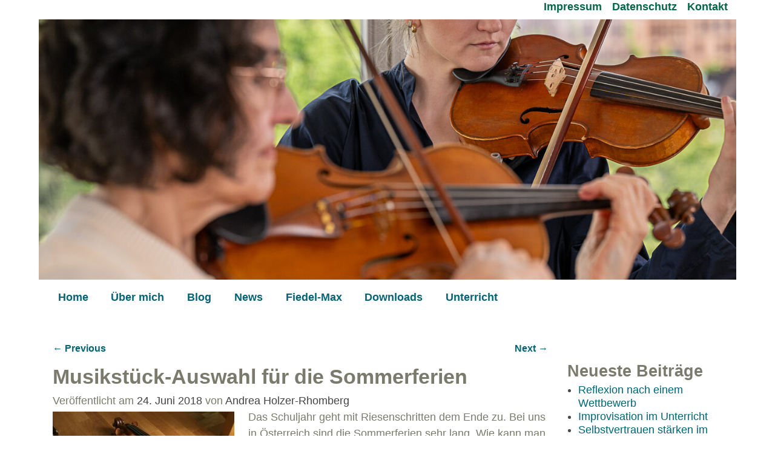

--- FILE ---
content_type: text/html; charset=UTF-8
request_url: https://www.passion4stringteaching.com/musikstueck-auswahl-fuer-die-sommerferien/
body_size: 123990
content:
<!DOCTYPE html>
<html lang="de">
<head>
    <meta charset="UTF-8"/>
    <meta name='viewport' content='width=device-width,initial-scale=1.0' />

    <link rel="profile" href="//gmpg.org/xfn/11"/>
    <link rel="pingback" href=""/>

    <!-- Self-host Google Fonts -->
<link href='https://www.passion4stringteaching.com/wp-content/themes/weaver-xtreme/assets/css/fonts/google/google-fonts.min.css?ver=6.7' rel='stylesheet' type='text/css'>
<meta name='robots' content='index, follow, max-image-preview:large, max-snippet:-1, max-video-preview:-1' />

	<!-- This site is optimized with the Yoast SEO plugin v26.8 - https://yoast.com/product/yoast-seo-wordpress/ -->
	<title>Musikstück-Auswahl für die Sommerferien - Passion4StringTeaching</title>
	<meta name="description" content="Was kann man als Lehrer tun, um die Schüler auch in den Sommerferien zur Beschäftigung mit ihrem Instrument zu animieren? Passende Musikstück-Auswahl?" />
	<link rel="canonical" href="https://www.passion4stringteaching.com/musikstueck-auswahl-fuer-die-sommerferien/" />
	<meta name="twitter:card" content="summary_large_image" />
	<meta name="twitter:title" content="Musikstück-Auswahl für die Sommerferien - Passion4StringTeaching" />
	<meta name="twitter:description" content="Was kann man als Lehrer tun, um die Schüler auch in den Sommerferien zur Beschäftigung mit ihrem Instrument zu animieren? Passende Musikstück-Auswahl?" />
	<meta name="twitter:image" content="https://www.passion4stringteaching.com/wp-content/uploads/2018/06/Musikstück-Auswahl.jpg" />
	<meta name="twitter:label1" content="Verfasst von" />
	<meta name="twitter:data1" content="Andrea Holzer-Rhomberg" />
	<meta name="twitter:label2" content="Geschätzte Lesezeit" />
	<meta name="twitter:data2" content="4 Minuten" />
	<script type="application/ld+json" class="yoast-schema-graph">{"@context":"https://schema.org","@graph":[{"@type":"Article","@id":"https://www.passion4stringteaching.com/musikstueck-auswahl-fuer-die-sommerferien/#article","isPartOf":{"@id":"https://www.passion4stringteaching.com/musikstueck-auswahl-fuer-die-sommerferien/"},"author":{"name":"Andrea Holzer-Rhomberg","@id":"https://www.passion4stringteaching.com/#/schema/person/f45eb85930c627d7b46d565fc8246f56"},"headline":"Musikstück-Auswahl für die Sommerferien","datePublished":"2018-06-24T17:50:23+00:00","dateModified":"2018-07-27T10:36:31+00:00","mainEntityOfPage":{"@id":"https://www.passion4stringteaching.com/musikstueck-auswahl-fuer-die-sommerferien/"},"wordCount":744,"commentCount":4,"publisher":{"@id":"https://www.passion4stringteaching.com/#/schema/person/f45eb85930c627d7b46d565fc8246f56"},"articleSection":["Unkategorisiert"],"inLanguage":"de","potentialAction":[{"@type":"CommentAction","name":"Comment","target":["https://www.passion4stringteaching.com/musikstueck-auswahl-fuer-die-sommerferien/#respond"]}]},{"@type":"WebPage","@id":"https://www.passion4stringteaching.com/musikstueck-auswahl-fuer-die-sommerferien/","url":"https://www.passion4stringteaching.com/musikstueck-auswahl-fuer-die-sommerferien/","name":"Musikstück-Auswahl für die Sommerferien - Passion4StringTeaching","isPartOf":{"@id":"https://www.passion4stringteaching.com/#website"},"datePublished":"2018-06-24T17:50:23+00:00","dateModified":"2018-07-27T10:36:31+00:00","description":"Was kann man als Lehrer tun, um die Schüler auch in den Sommerferien zur Beschäftigung mit ihrem Instrument zu animieren? Passende Musikstück-Auswahl?","breadcrumb":{"@id":"https://www.passion4stringteaching.com/musikstueck-auswahl-fuer-die-sommerferien/#breadcrumb"},"inLanguage":"de","potentialAction":[{"@type":"ReadAction","target":["https://www.passion4stringteaching.com/musikstueck-auswahl-fuer-die-sommerferien/"]}]},{"@type":"BreadcrumbList","@id":"https://www.passion4stringteaching.com/musikstueck-auswahl-fuer-die-sommerferien/#breadcrumb","itemListElement":[{"@type":"ListItem","position":1,"name":"Startseite","item":"https://www.passion4stringteaching.com/"},{"@type":"ListItem","position":2,"name":"Musikstück-Auswahl für die Sommerferien"}]},{"@type":"WebSite","@id":"https://www.passion4stringteaching.com/#website","url":"https://www.passion4stringteaching.com/","name":"Passion4StringTeaching","description":"Blog für Streicherpädagogen","publisher":{"@id":"https://www.passion4stringteaching.com/#/schema/person/f45eb85930c627d7b46d565fc8246f56"},"potentialAction":[{"@type":"SearchAction","target":{"@type":"EntryPoint","urlTemplate":"https://www.passion4stringteaching.com/?s={search_term_string}"},"query-input":{"@type":"PropertyValueSpecification","valueRequired":true,"valueName":"search_term_string"}}],"inLanguage":"de"},{"@type":["Person","Organization"],"@id":"https://www.passion4stringteaching.com/#/schema/person/f45eb85930c627d7b46d565fc8246f56","name":"Andrea Holzer-Rhomberg","image":{"@type":"ImageObject","inLanguage":"de","@id":"https://www.passion4stringteaching.com/#/schema/person/image/","url":"https://www.passion4stringteaching.com/wp-content/uploads/2025/09/cropped-Logo-2-Music-Studio-e1757327253970-scaled.png","contentUrl":"https://www.passion4stringteaching.com/wp-content/uploads/2025/09/cropped-Logo-2-Music-Studio-e1757327253970-scaled.png","width":2560,"height":2560,"caption":"Andrea Holzer-Rhomberg"},"logo":{"@id":"https://www.passion4stringteaching.com/#/schema/person/image/"},"sameAs":["https://www.passion4stringteaching.com","https://www.facebook.com/profile.php?id=100014234803009"]}]}</script>
	<!-- / Yoast SEO plugin. -->


<link rel="alternate" type="application/rss+xml" title="Passion4StringTeaching &raquo; Feed" href="https://www.passion4stringteaching.com/feed/" />
<link rel="alternate" type="application/rss+xml" title="Passion4StringTeaching &raquo; Kommentar-Feed" href="https://www.passion4stringteaching.com/comments/feed/" />
<link rel="alternate" type="application/rss+xml" title="Passion4StringTeaching &raquo; Kommentar-Feed zu Musikstück-Auswahl für die Sommerferien" href="https://www.passion4stringteaching.com/musikstueck-auswahl-fuer-die-sommerferien/feed/" />
<link rel="alternate" title="oEmbed (JSON)" type="application/json+oembed" href="https://www.passion4stringteaching.com/wp-json/oembed/1.0/embed?url=https%3A%2F%2Fwww.passion4stringteaching.com%2Fmusikstueck-auswahl-fuer-die-sommerferien%2F" />
<link rel="alternate" title="oEmbed (XML)" type="text/xml+oembed" href="https://www.passion4stringteaching.com/wp-json/oembed/1.0/embed?url=https%3A%2F%2Fwww.passion4stringteaching.com%2Fmusikstueck-auswahl-fuer-die-sommerferien%2F&#038;format=xml" />
		<!-- This site uses the Google Analytics by ExactMetrics plugin v8.11.1 - Using Analytics tracking - https://www.exactmetrics.com/ -->
							<script data-borlabs-cookie-script-blocker-id='gadwp' data-borlabs-cookie-script-blocker-src="//www.googletagmanager.com/gtag/js?id=G-QPG4LDKQCH"  data-cfasync="false" data-wpfc-render="false" type="text/template"></script>
			<script data-borlabs-cookie-script-blocker-id='gadwp' data-cfasync="false" data-wpfc-render="false" type="text/template">
				var em_version = '8.11.1';
				var em_track_user = true;
				var em_no_track_reason = '';
								var ExactMetricsDefaultLocations = {"page_location":"https:\/\/www.passion4stringteaching.com\/musikstueck-auswahl-fuer-die-sommerferien\/"};
								if ( typeof ExactMetricsPrivacyGuardFilter === 'function' ) {
					var ExactMetricsLocations = (typeof ExactMetricsExcludeQuery === 'object') ? ExactMetricsPrivacyGuardFilter( ExactMetricsExcludeQuery ) : ExactMetricsPrivacyGuardFilter( ExactMetricsDefaultLocations );
				} else {
					var ExactMetricsLocations = (typeof ExactMetricsExcludeQuery === 'object') ? ExactMetricsExcludeQuery : ExactMetricsDefaultLocations;
				}

								var disableStrs = [
										'ga-disable-G-QPG4LDKQCH',
									];

				/* Function to detect opted out users */
				function __gtagTrackerIsOptedOut() {
					for (var index = 0; index < disableStrs.length; index++) {
						if (document.cookie.indexOf(disableStrs[index] + '=true') > -1) {
							return true;
						}
					}

					return false;
				}

				/* Disable tracking if the opt-out cookie exists. */
				if (__gtagTrackerIsOptedOut()) {
					for (var index = 0; index < disableStrs.length; index++) {
						window[disableStrs[index]] = true;
					}
				}

				/* Opt-out function */
				function __gtagTrackerOptout() {
					for (var index = 0; index < disableStrs.length; index++) {
						document.cookie = disableStrs[index] + '=true; expires=Thu, 31 Dec 2099 23:59:59 UTC; path=/';
						window[disableStrs[index]] = true;
					}
				}

				if ('undefined' === typeof gaOptout) {
					function gaOptout() {
						__gtagTrackerOptout();
					}
				}
								window.dataLayer = window.dataLayer || [];

				window.ExactMetricsDualTracker = {
					helpers: {},
					trackers: {},
				};
				if (em_track_user) {
					function __gtagDataLayer() {
						dataLayer.push(arguments);
					}

					function __gtagTracker(type, name, parameters) {
						if (!parameters) {
							parameters = {};
						}

						if (parameters.send_to) {
							__gtagDataLayer.apply(null, arguments);
							return;
						}

						if (type === 'event') {
														parameters.send_to = exactmetrics_frontend.v4_id;
							var hookName = name;
							if (typeof parameters['event_category'] !== 'undefined') {
								hookName = parameters['event_category'] + ':' + name;
							}

							if (typeof ExactMetricsDualTracker.trackers[hookName] !== 'undefined') {
								ExactMetricsDualTracker.trackers[hookName](parameters);
							} else {
								__gtagDataLayer('event', name, parameters);
							}
							
						} else {
							__gtagDataLayer.apply(null, arguments);
						}
					}

					__gtagTracker('js', new Date());
					__gtagTracker('set', {
						'developer_id.dNDMyYj': true,
											});
					if ( ExactMetricsLocations.page_location ) {
						__gtagTracker('set', ExactMetricsLocations);
					}
										__gtagTracker('config', 'G-QPG4LDKQCH', {"forceSSL":"true","anonymize_ip":"true"} );
										window.gtag = __gtagTracker;										(function () {
						/* https://developers.google.com/analytics/devguides/collection/analyticsjs/ */
						/* ga and __gaTracker compatibility shim. */
						var noopfn = function () {
							return null;
						};
						var newtracker = function () {
							return new Tracker();
						};
						var Tracker = function () {
							return null;
						};
						var p = Tracker.prototype;
						p.get = noopfn;
						p.set = noopfn;
						p.send = function () {
							var args = Array.prototype.slice.call(arguments);
							args.unshift('send');
							__gaTracker.apply(null, args);
						};
						var __gaTracker = function () {
							var len = arguments.length;
							if (len === 0) {
								return;
							}
							var f = arguments[len - 1];
							if (typeof f !== 'object' || f === null || typeof f.hitCallback !== 'function') {
								if ('send' === arguments[0]) {
									var hitConverted, hitObject = false, action;
									if ('event' === arguments[1]) {
										if ('undefined' !== typeof arguments[3]) {
											hitObject = {
												'eventAction': arguments[3],
												'eventCategory': arguments[2],
												'eventLabel': arguments[4],
												'value': arguments[5] ? arguments[5] : 1,
											}
										}
									}
									if ('pageview' === arguments[1]) {
										if ('undefined' !== typeof arguments[2]) {
											hitObject = {
												'eventAction': 'page_view',
												'page_path': arguments[2],
											}
										}
									}
									if (typeof arguments[2] === 'object') {
										hitObject = arguments[2];
									}
									if (typeof arguments[5] === 'object') {
										Object.assign(hitObject, arguments[5]);
									}
									if ('undefined' !== typeof arguments[1].hitType) {
										hitObject = arguments[1];
										if ('pageview' === hitObject.hitType) {
											hitObject.eventAction = 'page_view';
										}
									}
									if (hitObject) {
										action = 'timing' === arguments[1].hitType ? 'timing_complete' : hitObject.eventAction;
										hitConverted = mapArgs(hitObject);
										__gtagTracker('event', action, hitConverted);
									}
								}
								return;
							}

							function mapArgs(args) {
								var arg, hit = {};
								var gaMap = {
									'eventCategory': 'event_category',
									'eventAction': 'event_action',
									'eventLabel': 'event_label',
									'eventValue': 'event_value',
									'nonInteraction': 'non_interaction',
									'timingCategory': 'event_category',
									'timingVar': 'name',
									'timingValue': 'value',
									'timingLabel': 'event_label',
									'page': 'page_path',
									'location': 'page_location',
									'title': 'page_title',
									'referrer' : 'page_referrer',
								};
								for (arg in args) {
																		if (!(!args.hasOwnProperty(arg) || !gaMap.hasOwnProperty(arg))) {
										hit[gaMap[arg]] = args[arg];
									} else {
										hit[arg] = args[arg];
									}
								}
								return hit;
							}

							try {
								f.hitCallback();
							} catch (ex) {
							}
						};
						__gaTracker.create = newtracker;
						__gaTracker.getByName = newtracker;
						__gaTracker.getAll = function () {
							return [];
						};
						__gaTracker.remove = noopfn;
						__gaTracker.loaded = true;
						window['__gaTracker'] = __gaTracker;
					})();
									} else {
										console.log("");
					(function () {
						function __gtagTracker() {
							return null;
						}

						window['__gtagTracker'] = __gtagTracker;
						window['gtag'] = __gtagTracker;
					})();
									}
			</script>
							<!-- / Google Analytics by ExactMetrics -->
		<style id='wp-img-auto-sizes-contain-inline-css' type='text/css'>
img:is([sizes=auto i],[sizes^="auto," i]){contain-intrinsic-size:3000px 1500px}
/*# sourceURL=wp-img-auto-sizes-contain-inline-css */
</style>
<link rel='stylesheet' id='pmb_common-css' href='https://www.passion4stringteaching.com/wp-content/plugins/print-my-blog/assets/styles/pmb-common.css?ver=1756747707' type='text/css' media='all' />
<style id='wp-emoji-styles-inline-css' type='text/css'>

	img.wp-smiley, img.emoji {
		display: inline !important;
		border: none !important;
		box-shadow: none !important;
		height: 1em !important;
		width: 1em !important;
		margin: 0 0.07em !important;
		vertical-align: -0.1em !important;
		background: none !important;
		padding: 0 !important;
	}
/*# sourceURL=wp-emoji-styles-inline-css */
</style>
<link rel='stylesheet' id='wp-block-library-css' href='https://www.passion4stringteaching.com/wp-includes/css/dist/block-library/style.min.css?ver=6.9' type='text/css' media='all' />
<style id='wp-block-library-theme-inline-css' type='text/css'>
.wp-block-audio :where(figcaption){color:#555;font-size:13px;text-align:center}.is-dark-theme .wp-block-audio :where(figcaption){color:#ffffffa6}.wp-block-audio{margin:0 0 1em}.wp-block-code{border:1px solid #ccc;border-radius:4px;font-family:Menlo,Consolas,monaco,monospace;padding:.8em 1em}.wp-block-embed :where(figcaption){color:#555;font-size:13px;text-align:center}.is-dark-theme .wp-block-embed :where(figcaption){color:#ffffffa6}.wp-block-embed{margin:0 0 1em}.blocks-gallery-caption{color:#555;font-size:13px;text-align:center}.is-dark-theme .blocks-gallery-caption{color:#ffffffa6}:root :where(.wp-block-image figcaption){color:#555;font-size:13px;text-align:center}.is-dark-theme :root :where(.wp-block-image figcaption){color:#ffffffa6}.wp-block-image{margin:0 0 1em}.wp-block-pullquote{border-bottom:4px solid;border-top:4px solid;color:currentColor;margin-bottom:1.75em}.wp-block-pullquote :where(cite),.wp-block-pullquote :where(footer),.wp-block-pullquote__citation{color:currentColor;font-size:.8125em;font-style:normal;text-transform:uppercase}.wp-block-quote{border-left:.25em solid;margin:0 0 1.75em;padding-left:1em}.wp-block-quote cite,.wp-block-quote footer{color:currentColor;font-size:.8125em;font-style:normal;position:relative}.wp-block-quote:where(.has-text-align-right){border-left:none;border-right:.25em solid;padding-left:0;padding-right:1em}.wp-block-quote:where(.has-text-align-center){border:none;padding-left:0}.wp-block-quote.is-large,.wp-block-quote.is-style-large,.wp-block-quote:where(.is-style-plain){border:none}.wp-block-search .wp-block-search__label{font-weight:700}.wp-block-search__button{border:1px solid #ccc;padding:.375em .625em}:where(.wp-block-group.has-background){padding:1.25em 2.375em}.wp-block-separator.has-css-opacity{opacity:.4}.wp-block-separator{border:none;border-bottom:2px solid;margin-left:auto;margin-right:auto}.wp-block-separator.has-alpha-channel-opacity{opacity:1}.wp-block-separator:not(.is-style-wide):not(.is-style-dots){width:100px}.wp-block-separator.has-background:not(.is-style-dots){border-bottom:none;height:1px}.wp-block-separator.has-background:not(.is-style-wide):not(.is-style-dots){height:2px}.wp-block-table{margin:0 0 1em}.wp-block-table td,.wp-block-table th{word-break:normal}.wp-block-table :where(figcaption){color:#555;font-size:13px;text-align:center}.is-dark-theme .wp-block-table :where(figcaption){color:#ffffffa6}.wp-block-video :where(figcaption){color:#555;font-size:13px;text-align:center}.is-dark-theme .wp-block-video :where(figcaption){color:#ffffffa6}.wp-block-video{margin:0 0 1em}:root :where(.wp-block-template-part.has-background){margin-bottom:0;margin-top:0;padding:1.25em 2.375em}
/*# sourceURL=/wp-includes/css/dist/block-library/theme.min.css */
</style>
<style id='classic-theme-styles-inline-css' type='text/css'>
/*! This file is auto-generated */
.wp-block-button__link{color:#fff;background-color:#32373c;border-radius:9999px;box-shadow:none;text-decoration:none;padding:calc(.667em + 2px) calc(1.333em + 2px);font-size:1.125em}.wp-block-file__button{background:#32373c;color:#fff;text-decoration:none}
/*# sourceURL=/wp-includes/css/classic-themes.min.css */
</style>
<link rel='stylesheet' id='pmb-select2-css' href='https://www.passion4stringteaching.com/wp-content/plugins/print-my-blog/assets/styles/libs/select2.min.css?ver=4.0.6' type='text/css' media='all' />
<link rel='stylesheet' id='pmb-jquery-ui-css' href='https://www.passion4stringteaching.com/wp-content/plugins/print-my-blog/assets/styles/libs/jquery-ui/jquery-ui.min.css?ver=1.11.4' type='text/css' media='all' />
<link rel='stylesheet' id='pmb-setup-page-css' href='https://www.passion4stringteaching.com/wp-content/plugins/print-my-blog/assets/styles/setup-page.css?ver=1756747707' type='text/css' media='all' />
<style id='global-styles-inline-css' type='text/css'>
:root{--wp--preset--aspect-ratio--square: 1;--wp--preset--aspect-ratio--4-3: 4/3;--wp--preset--aspect-ratio--3-4: 3/4;--wp--preset--aspect-ratio--3-2: 3/2;--wp--preset--aspect-ratio--2-3: 2/3;--wp--preset--aspect-ratio--16-9: 16/9;--wp--preset--aspect-ratio--9-16: 9/16;--wp--preset--color--black: #000000;--wp--preset--color--cyan-bluish-gray: #abb8c3;--wp--preset--color--white: #ffffff;--wp--preset--color--pale-pink: #f78da7;--wp--preset--color--vivid-red: #cf2e2e;--wp--preset--color--luminous-vivid-orange: #ff6900;--wp--preset--color--luminous-vivid-amber: #fcb900;--wp--preset--color--light-green-cyan: #7bdcb5;--wp--preset--color--vivid-green-cyan: #00d084;--wp--preset--color--pale-cyan-blue: #8ed1fc;--wp--preset--color--vivid-cyan-blue: #0693e3;--wp--preset--color--vivid-purple: #9b51e0;--wp--preset--gradient--vivid-cyan-blue-to-vivid-purple: linear-gradient(135deg,rgb(6,147,227) 0%,rgb(155,81,224) 100%);--wp--preset--gradient--light-green-cyan-to-vivid-green-cyan: linear-gradient(135deg,rgb(122,220,180) 0%,rgb(0,208,130) 100%);--wp--preset--gradient--luminous-vivid-amber-to-luminous-vivid-orange: linear-gradient(135deg,rgb(252,185,0) 0%,rgb(255,105,0) 100%);--wp--preset--gradient--luminous-vivid-orange-to-vivid-red: linear-gradient(135deg,rgb(255,105,0) 0%,rgb(207,46,46) 100%);--wp--preset--gradient--very-light-gray-to-cyan-bluish-gray: linear-gradient(135deg,rgb(238,238,238) 0%,rgb(169,184,195) 100%);--wp--preset--gradient--cool-to-warm-spectrum: linear-gradient(135deg,rgb(74,234,220) 0%,rgb(151,120,209) 20%,rgb(207,42,186) 40%,rgb(238,44,130) 60%,rgb(251,105,98) 80%,rgb(254,248,76) 100%);--wp--preset--gradient--blush-light-purple: linear-gradient(135deg,rgb(255,206,236) 0%,rgb(152,150,240) 100%);--wp--preset--gradient--blush-bordeaux: linear-gradient(135deg,rgb(254,205,165) 0%,rgb(254,45,45) 50%,rgb(107,0,62) 100%);--wp--preset--gradient--luminous-dusk: linear-gradient(135deg,rgb(255,203,112) 0%,rgb(199,81,192) 50%,rgb(65,88,208) 100%);--wp--preset--gradient--pale-ocean: linear-gradient(135deg,rgb(255,245,203) 0%,rgb(182,227,212) 50%,rgb(51,167,181) 100%);--wp--preset--gradient--electric-grass: linear-gradient(135deg,rgb(202,248,128) 0%,rgb(113,206,126) 100%);--wp--preset--gradient--midnight: linear-gradient(135deg,rgb(2,3,129) 0%,rgb(40,116,252) 100%);--wp--preset--font-size--small: 13px;--wp--preset--font-size--medium: 20px;--wp--preset--font-size--large: 36px;--wp--preset--font-size--x-large: 42px;--wp--preset--spacing--20: 0.44rem;--wp--preset--spacing--30: 0.67rem;--wp--preset--spacing--40: 1rem;--wp--preset--spacing--50: 1.5rem;--wp--preset--spacing--60: 2.25rem;--wp--preset--spacing--70: 3.38rem;--wp--preset--spacing--80: 5.06rem;--wp--preset--shadow--natural: 6px 6px 9px rgba(0, 0, 0, 0.2);--wp--preset--shadow--deep: 12px 12px 50px rgba(0, 0, 0, 0.4);--wp--preset--shadow--sharp: 6px 6px 0px rgba(0, 0, 0, 0.2);--wp--preset--shadow--outlined: 6px 6px 0px -3px rgb(255, 255, 255), 6px 6px rgb(0, 0, 0);--wp--preset--shadow--crisp: 6px 6px 0px rgb(0, 0, 0);}:where(.is-layout-flex){gap: 0.5em;}:where(.is-layout-grid){gap: 0.5em;}body .is-layout-flex{display: flex;}.is-layout-flex{flex-wrap: wrap;align-items: center;}.is-layout-flex > :is(*, div){margin: 0;}body .is-layout-grid{display: grid;}.is-layout-grid > :is(*, div){margin: 0;}:where(.wp-block-columns.is-layout-flex){gap: 2em;}:where(.wp-block-columns.is-layout-grid){gap: 2em;}:where(.wp-block-post-template.is-layout-flex){gap: 1.25em;}:where(.wp-block-post-template.is-layout-grid){gap: 1.25em;}.has-black-color{color: var(--wp--preset--color--black) !important;}.has-cyan-bluish-gray-color{color: var(--wp--preset--color--cyan-bluish-gray) !important;}.has-white-color{color: var(--wp--preset--color--white) !important;}.has-pale-pink-color{color: var(--wp--preset--color--pale-pink) !important;}.has-vivid-red-color{color: var(--wp--preset--color--vivid-red) !important;}.has-luminous-vivid-orange-color{color: var(--wp--preset--color--luminous-vivid-orange) !important;}.has-luminous-vivid-amber-color{color: var(--wp--preset--color--luminous-vivid-amber) !important;}.has-light-green-cyan-color{color: var(--wp--preset--color--light-green-cyan) !important;}.has-vivid-green-cyan-color{color: var(--wp--preset--color--vivid-green-cyan) !important;}.has-pale-cyan-blue-color{color: var(--wp--preset--color--pale-cyan-blue) !important;}.has-vivid-cyan-blue-color{color: var(--wp--preset--color--vivid-cyan-blue) !important;}.has-vivid-purple-color{color: var(--wp--preset--color--vivid-purple) !important;}.has-black-background-color{background-color: var(--wp--preset--color--black) !important;}.has-cyan-bluish-gray-background-color{background-color: var(--wp--preset--color--cyan-bluish-gray) !important;}.has-white-background-color{background-color: var(--wp--preset--color--white) !important;}.has-pale-pink-background-color{background-color: var(--wp--preset--color--pale-pink) !important;}.has-vivid-red-background-color{background-color: var(--wp--preset--color--vivid-red) !important;}.has-luminous-vivid-orange-background-color{background-color: var(--wp--preset--color--luminous-vivid-orange) !important;}.has-luminous-vivid-amber-background-color{background-color: var(--wp--preset--color--luminous-vivid-amber) !important;}.has-light-green-cyan-background-color{background-color: var(--wp--preset--color--light-green-cyan) !important;}.has-vivid-green-cyan-background-color{background-color: var(--wp--preset--color--vivid-green-cyan) !important;}.has-pale-cyan-blue-background-color{background-color: var(--wp--preset--color--pale-cyan-blue) !important;}.has-vivid-cyan-blue-background-color{background-color: var(--wp--preset--color--vivid-cyan-blue) !important;}.has-vivid-purple-background-color{background-color: var(--wp--preset--color--vivid-purple) !important;}.has-black-border-color{border-color: var(--wp--preset--color--black) !important;}.has-cyan-bluish-gray-border-color{border-color: var(--wp--preset--color--cyan-bluish-gray) !important;}.has-white-border-color{border-color: var(--wp--preset--color--white) !important;}.has-pale-pink-border-color{border-color: var(--wp--preset--color--pale-pink) !important;}.has-vivid-red-border-color{border-color: var(--wp--preset--color--vivid-red) !important;}.has-luminous-vivid-orange-border-color{border-color: var(--wp--preset--color--luminous-vivid-orange) !important;}.has-luminous-vivid-amber-border-color{border-color: var(--wp--preset--color--luminous-vivid-amber) !important;}.has-light-green-cyan-border-color{border-color: var(--wp--preset--color--light-green-cyan) !important;}.has-vivid-green-cyan-border-color{border-color: var(--wp--preset--color--vivid-green-cyan) !important;}.has-pale-cyan-blue-border-color{border-color: var(--wp--preset--color--pale-cyan-blue) !important;}.has-vivid-cyan-blue-border-color{border-color: var(--wp--preset--color--vivid-cyan-blue) !important;}.has-vivid-purple-border-color{border-color: var(--wp--preset--color--vivid-purple) !important;}.has-vivid-cyan-blue-to-vivid-purple-gradient-background{background: var(--wp--preset--gradient--vivid-cyan-blue-to-vivid-purple) !important;}.has-light-green-cyan-to-vivid-green-cyan-gradient-background{background: var(--wp--preset--gradient--light-green-cyan-to-vivid-green-cyan) !important;}.has-luminous-vivid-amber-to-luminous-vivid-orange-gradient-background{background: var(--wp--preset--gradient--luminous-vivid-amber-to-luminous-vivid-orange) !important;}.has-luminous-vivid-orange-to-vivid-red-gradient-background{background: var(--wp--preset--gradient--luminous-vivid-orange-to-vivid-red) !important;}.has-very-light-gray-to-cyan-bluish-gray-gradient-background{background: var(--wp--preset--gradient--very-light-gray-to-cyan-bluish-gray) !important;}.has-cool-to-warm-spectrum-gradient-background{background: var(--wp--preset--gradient--cool-to-warm-spectrum) !important;}.has-blush-light-purple-gradient-background{background: var(--wp--preset--gradient--blush-light-purple) !important;}.has-blush-bordeaux-gradient-background{background: var(--wp--preset--gradient--blush-bordeaux) !important;}.has-luminous-dusk-gradient-background{background: var(--wp--preset--gradient--luminous-dusk) !important;}.has-pale-ocean-gradient-background{background: var(--wp--preset--gradient--pale-ocean) !important;}.has-electric-grass-gradient-background{background: var(--wp--preset--gradient--electric-grass) !important;}.has-midnight-gradient-background{background: var(--wp--preset--gradient--midnight) !important;}.has-small-font-size{font-size: var(--wp--preset--font-size--small) !important;}.has-medium-font-size{font-size: var(--wp--preset--font-size--medium) !important;}.has-large-font-size{font-size: var(--wp--preset--font-size--large) !important;}.has-x-large-font-size{font-size: var(--wp--preset--font-size--x-large) !important;}
:where(.wp-block-post-template.is-layout-flex){gap: 1.25em;}:where(.wp-block-post-template.is-layout-grid){gap: 1.25em;}
:where(.wp-block-term-template.is-layout-flex){gap: 1.25em;}:where(.wp-block-term-template.is-layout-grid){gap: 1.25em;}
:where(.wp-block-columns.is-layout-flex){gap: 2em;}:where(.wp-block-columns.is-layout-grid){gap: 2em;}
:root :where(.wp-block-pullquote){font-size: 1.5em;line-height: 1.6;}
/*# sourceURL=global-styles-inline-css */
</style>
<link rel='stylesheet' id='contact-form-7-css' href='https://www.passion4stringteaching.com/wp-content/plugins/contact-form-7/includes/css/styles.css?ver=6.1.4' type='text/css' media='all' />
<link rel='stylesheet' id='atw-posts-style-sheet-css' href='https://www.passion4stringteaching.com/wp-content/plugins/show-posts/atw-posts-style.min.css?ver=1.8.1' type='text/css' media='all' />
<link rel='stylesheet' id='borlabs-cookie-custom-css' href='https://www.passion4stringteaching.com/wp-content/cache/borlabs-cookie/1/borlabs-cookie-1-de.css?ver=3.3.23-29' type='text/css' media='all' />
<link rel='stylesheet' id='weaverx-font-sheet-css' href='https://www.passion4stringteaching.com/wp-content/themes/weaver-xtreme/assets/css/fonts.min.css?ver=6.7' type='text/css' media='all' />
<link rel='stylesheet' id='weaverx-style-sheet-css' href='https://www.passion4stringteaching.com/wp-content/themes/weaver-xtreme/assets/css/style-weaverx.min.css?ver=6.7' type='text/css' media='all' />
<style id='weaverx-style-sheet-inline-css' type='text/css'>
#wrapper{max-width:3200px}@media (min-width:1188px){.weaverx-sb-one-column .alignwide,#header .alignwide,#header.alignwide,#colophon.alignwide,#colophon .alignwide,#container .alignwide,#container.alignwide,#wrapper .alignwide,#wrapper.alignwide,#infobar .alignwide,.alignwide{margin-left:inherit;margin-right:inherit;max-width:none;width:100%}}@media (max-width:1187px){.alignwide{margin-left:inherit;margin-right:inherit;max-width:none;width:100%}}@media (min-width:3456px){.weaverx-sb-one-column .alignwide,#header .alignwide,#header.alignwide,#colophon.alignwide,#colophon .alignwide,#container .alignwide,#container.alignwide,#wrapper .alignwide,#wrapper.alignwide,#infobar .alignwide,.alignwide{margin-left:calc(50% - 46vw);margin-right:calc(50% - 46vw);max-width:10000px;width:92vw}}@media (max-width:3455px){.alignwide{margin-left:0 !important;margin-right:0 !important;max-width:100% !important;width:100% !important}}a,.wrapper a{color:#036475}a:hover,.wrapper a:hover{color:#A39C8F}.content a{color:#036475}.content a:hover{color:#8C8C8C}.wrapper .entry-meta a,.wrapper .entry-utility a{color:#444444}.wrapper .entry-meta a:hover,.wrapper .entry-utility a:hover{color:#8C8C8C}.wrapper .widget a{color:#036475}.wrapper .widget a:hover{color:#FFA532}#infobar a{color:#BA2F1D}#infobar a:hover{color:#BA2F1D}.colophon a{color:#494949}.border{border:1px solid #FFFFFF}.border-bottom{border-bottom:1px solid #FFFFFF}body{background-image:url( /wp-content/themes/weaver-xtreme/assets/images/gr.png );background-attachment:scroll;background-repeat:repeat-x}#site-title,.site-title{margin-left:.25000% !important;margin-top:-0.25000% !important}#branding #header-image img{float:left}/* float-left*/.weaverx-theme-menu .current_page_item >a,.weaverx-theme-menu .current-menu-item >a,.weaverx-theme-menu .current-cat >a{color:#036745 !important}.weaverx-theme-menu .current_page_item >a,.weaverx-theme-menu .current-menu-item >a,.weaverx-theme-menu .current-cat >a{background-color:#E2E2E2 !important}.weaverx-theme-menu .current_page_item >a,.weaverx-theme-menu .current-menu-item >a,.weaverx-theme-menu .current-cat >a{font-weight:bold}.container img,.colophon img{padding:0}.entry-summary,.entry-content{padding-top:.00000em}#content ul,#content ol,#content p{margin-bottom:1.30000em}#content{hyphens:auto}body{font-size:1.12500em}body{background-color:#FFFFFF}.menu-primary .wvrx-menu-container,.menu-primary .site-title-on-menu,.menu-primary .site-title-on-menu a{background-color:#FFFFFF}.menu-primary .wvrx-menu-container,.menu-primary .site-title-on-menu,.menu-primary .site-title-on-menu a{color:#036475}.menu-secondary .wvrx-menu-container{background-color:#FFFFFF}.menu-secondary .wvrx-menu-container{color:#036475}.menu-primary .wvrx-menu ul li a,.menu-primary .wvrx-menu ul.mega-menu li{background-color:#FFFFFF}.menu-primary .wvrx-menu ul li a,.menu-primary .wvrx-menu ul.mega-menu li{color:#494949}.menu-secondary .wvrx-menu ul li a,.menu-secondary .wvrx-menu ul.mega-menu li{background-color:#BABABA}.menu-secondary .wvrx-menu ul li a,.menu-secondary .wvrx-menu ul.mega-menu li{color:#494949}.menu-primary .wvrx-menu >li >a{background-color:#FFFFFF}.menu-primary .wvrx-menu >li >a{color:#036475}.menu-primary .wvrx-menu >li >a:hover{color:#FFA532 !important}.menu-primary .wvrx-menu >li >a:hover{background-color:#FFFFFF !important}.menu-secondary .wvrx-menu >li >a{color:#036475}.menu-secondary .wvrx-menu >li >a:hover{background-color:#FFA532 !important}.menu-primary .wvrx-menu ul li a{color:#494949}.menu-primary .wvrx-menu ul li a:hover{background-color:#C9C9C9 !important}.menu-secondary .wvrx-menu ul li a{color:#494949}.menu-secondary .wvrx-menu ul li a:hover{background-color:#C9C9C9 !important}.menu-primary .menu-toggle-button{color:#036475}@media( min-width:768px){.menu-primary .wvrx-menu a{padding-top:.30000em;padding-bottom:.30000em}.menu-primary .menu-arrows .toggle-submenu:after{top:.80000em}.menu-primary .wvrx-menu-container li a{padding-right:1.35em}.menu-primary .menu-hover.menu-arrows .has-submenu >a{padding-right:2.1em}.menu-primary .menu-arrows.menu-hover .toggle-submenu{margin-right:.6em}.menu-primary .wvrx-menu-container{margin-top:15px}.menu-primary .wvrx-menu-container{margin-bottom:0}.menu-primary .wvrx-menu,.menu-primary .wvrx-menu-container{text-align:alignfull}}.menu-primary .menu-arrows .toggle-submenu:after{color:#036475}.menu-primary .menu-arrows ul .toggle-submenu:after{color:#036475}.menu-primary .menu-arrows.is-mobile-menu.menu-arrows ul a .toggle-submenu:after{color:#036475}.menu-primary .menu-arrows ul .toggle-submenu:after{color:#494949}.menu-secondary .menu-toggle-button{color:#036475}@media( min-width:768px){.menu-secondary .wvrx-menu,.menu-secondary .wvrx-menu-container{text-align:alignfull}}.menu-secondary .menu-arrows .toggle-submenu:after{color:#036475}.menu-secondary .menu-arrows ul .toggle-submenu:after{color:#036475}.menu-secondary .menu-arrows.is-mobile-menu.menu-arrows ul a .toggle-submenu:after{color:#036475}.menu-secondary .menu-arrows ul .toggle-submenu:after{color:#494949}@media( min-width:768px){.menu-extra .wvrx-menu,.menu-extra .wvrx-menu-container{text-align:left}}@media screen and ( min-width:768px){.l-sb-right-split{width:30.00000%}.l-sb-right-split-lm{width:29.00000%;margin-left:1.00000%}.l-content-ssb{width:45.00000%;margin-left:25.00000%}.l-content-ssb-m{width:43.00000%;margin-left:26.00000%;margin-right:1.00000%}.l-content-ssbs{width:45.00000%}.l-content-ssbs-m{width:43.00000%;margin-left:1.00000%;margin-right:1.00000%}.l-sb-left-split{margin-left:-70.00000%;width:25.00000%}.l-sb-left-split-top{width:25.00000%}.l-sb-left-split-rm{margin-left:-70.00000%;width:24.00000%}.l-sb-left-split-top-rm{margin-right:1.00000%;width:24.00000%}}.l-widget-area-top{width:90%}@media (max-width:580px){.l-widget-area-top{width:100%}}.l-widget-area-bottom{width:90%}@media (max-width:580px){.l-widget-area-bottom{width:100%}}#header{width:100%}@media (max-width:580px){#header{width:100%}}#header-html{width:100%}@media (max-width:580px){#header-html{width:100%}}#infobar{width:100%}@media (max-width:580px){#infobar{width:100%}}#primary-widget-area{color:#7B7B6D}#primary-widget-area{padding-right:6px}.widget-area-primary{color:#7B7B6D}.widget-area-primary{padding-right:6px}#secondary-widget-area{color:#494949}#secondary-widget-area{padding-right:42px}.widget-area-secondary{color:#494949}.widget-area-secondary{padding-right:42px}.widget-area-top{background-color:#F5F5F5}.widget-area-bottom{background-color:#F5F5F5}#header{background-color:#FFFFFF}#header{padding-left:0}#header{padding-right:0}#header{padding-top:11px}#header{padding-bottom:0}#header{margin-top:0}#header{margin-bottom:0}#header-html{background-color:#FFFFFF}#header-html{padding-left:12px}#header-html{padding-right:0}#header-html{padding-top:0}#header-html{padding-bottom:0}#header-html{margin-top:0}#header-html{margin-bottom:0}#header-widget-area{color:#FFFFFF}#header-widget-area{padding-left:0}#header-widget-area{padding-top:0}.widget-area-header{color:#FFFFFF}.widget-area-header{padding-left:0}.widget-area-header{padding-top:0}#colophon{background-color:#F0F0F0}#colophon{color:#494949}@media( min-width:768px){#colophon{padding-left:%;padding-right:%}}@media( max-width:767px){#colophon{padding-left:.5%;padding-right:.5%}}#footer-widget-area{color:#494949}.widget-area-footer{color:#494949}#content{color:#7B7B6D}#content{padding-left:2.00000%}#content{padding-right:2.00000%}#content{padding-bottom:0}#content{margin-top:0}#content{margin-bottom:0}#container{background-color:#FFFFFF}#container{color:#7B7B6D}@media( min-width:768px){#container{padding-left:%;padding-right:%}}@media( max-width:767px){#container{padding-left:.5%;padding-right:.5%}}#container{padding-top:54px}#container{padding-bottom:0}#infobar{background-color:#494949}#infobar{padding-left:0}#infobar{padding-right:0}#infobar{padding-top:0}#infobar{padding-bottom:0}#infobar{margin-top:0}#infobar{margin-bottom:0}#wrapper{background-color:#FFFFFF}#wrapper{color:#BA2F1D}@media( min-width:768px){#wrapper{padding-left:5%;padding-right:5%}}@media( max-width:767px){#wrapper{padding-left:.5%;padding-right:.5%}}#wrapper{padding-top:0}#wrapper{padding-bottom:0}#wrapper{margin-top:0}#wrapper{margin-bottom:0}.post-area{padding-left:.00000%}.post-area{padding-top:0}.post-area{padding-bottom:0}.post-area{margin-top:0}.wrapper #site-title a,.wrapper .site-title a{background-color:#FFFFFF}.wrapper #site-title a,.wrapper .site-title a{color:#7B7B6D}#site-tagline >span,.site-tagline >span{background-color:#FFFFFF}#site-tagline >span,.site-tagline >span{color:#7B7B6D}.page-title{color:#7B7B6D}.wrapper .post-title a,.wrapper .post-title a:visited{color:#7B7B6D}.archive-title{color:#7B7B6D}.widget-title{color:#7B7B6D}#nav-header-mini{background-color:#FFFFFF}#nav-header-mini a,#nav-header-mini a:visited{color:#036745}.entry-content h1,.entry-content h2,.entry-content h3,.entry-content h4,.entry-content h5,.entry-content h6{color:#7B7B6D}#nav-header-mini a:hover{color:#FFA532}#nav-header-mini{margin-top:-1.00000em}.search-field,#header-search .search-field:focus{color:#494949}#primary-widget-area .search-form .search-submit{color:#7B7B6D}#secondary-widget-area .search-form .search-submit{color:#494949}.menu-primary .wvrx-menu-container .search-form .search-submit{color:#036475}.widget-area-header .search-form .search-submit{color:#FFFFFF}#colophon .search-form .search-submit{color:#494949}.widget-area-footer .search-form .search-submit{color:#494949}#content .search-form .search-submit{color:#7B7B6D}#container .search-form .search-submit{color:#7B7B6D}#wrapper .search-form .search-submit{color:#BA2F1D}.post-title{margin-bottom:1.4em}#inject_fixedtop,#inject_fixedbottom,.wvrx-fixedtop,.wvrx-fixonscroll{max-width:3200px}@media ( max-width:3200px){.wvrx-fixedtop,.wvrx-fixonscroll,#inject_fixedtop,#inject_fixedbottom{left:0;margin-left:0 !important;margin-right:0 !important}}@media ( min-width:3200px){#inject_fixedtop{margin-left:-100px;margin-right:-100px}.wvrx-fixedtop,.wvrx-fixonscroll{margin-left:-100px;margin-right:calc( 100px - 0 - 200px )}}@media ( min-width:3200px){#inject_fixedbottom{margin-left:-100px;margin-right:-100px}}/* Custom CSS rules for Plain sub-theme */
/*# sourceURL=weaverx-style-sheet-inline-css */
</style>
<script type="text/javascript" src="https://www.passion4stringteaching.com/wp-includes/js/jquery/jquery.min.js?ver=3.7.1" id="jquery-core-js"></script>
<script type="text/javascript" src="https://www.passion4stringteaching.com/wp-includes/js/jquery/jquery-migrate.min.js?ver=3.4.1" id="jquery-migrate-js"></script>
<script type="text/javascript" id="weaver-xtreme-JSLib-js-extra">
/* <![CDATA[ */
var wvrxOpts = {"useSmartMenus":"0","menuAltswitch":"767","mobileAltLabel":"","primaryScroll":"none","primaryMove":"0","secondaryScroll":"none","secondaryMove":"0","headerVideoClass":"has-header-video"};
//# sourceURL=weaver-xtreme-JSLib-js-extra
/* ]]> */
</script>
<script type="text/javascript" src="https://www.passion4stringteaching.com/wp-content/themes/weaver-xtreme/assets/js/weaverxjslib.min.js?ver=6.7" id="weaver-xtreme-JSLib-js"></script>
<script type="text/javascript" src="https://www.passion4stringteaching.com/wp-content/plugins/google-analytics-dashboard-for-wp/assets/js/frontend-gtag.min.js?ver=8.11.1" id="exactmetrics-frontend-script-js" async="async" data-wp-strategy="async"></script>
<script data-cfasync="false" data-wpfc-render="false" type="text/javascript" id='exactmetrics-frontend-script-js-extra'>/* <![CDATA[ */
var exactmetrics_frontend = {"js_events_tracking":"true","download_extensions":"doc,pdf,ppt,zip,xls,docx,pptx,xlsx","inbound_paths":"[{\"path\":\"\\\/go\\\/\",\"label\":\"affiliate\"},{\"path\":\"\\\/recommend\\\/\",\"label\":\"affiliate\"}]","home_url":"https:\/\/www.passion4stringteaching.com","hash_tracking":"false","v4_id":"G-QPG4LDKQCH"};/* ]]> */
</script>
<script type="text/javascript" src="https://www.passion4stringteaching.com/wp-includes/js/tinymce/tinymce.min.js?ver=49110-20250317" id="wp-tinymce-root-js"></script>
<script type="text/javascript" src="https://www.passion4stringteaching.com/wp-includes/js/tinymce/plugins/compat3x/plugin.min.js?ver=49110-20250317" id="wp-tinymce-js"></script>
<script data-no-optimize="1" data-no-minify="1" data-cfasync="false" type="text/javascript" src="https://www.passion4stringteaching.com/wp-content/cache/borlabs-cookie/1/borlabs-cookie-config-de.json.js?ver=3.3.23-42" id="borlabs-cookie-config-js"></script>
<script data-no-optimize="1" data-no-minify="1" data-cfasync="false" type="text/javascript" src="https://www.passion4stringteaching.com/wp-content/plugins/borlabs-cookie/assets/javascript/borlabs-cookie-prioritize.min.js?ver=3.3.23" id="borlabs-cookie-prioritize-js"></script>
<link rel="https://api.w.org/" href="https://www.passion4stringteaching.com/wp-json/" /><link rel="alternate" title="JSON" type="application/json" href="https://www.passion4stringteaching.com/wp-json/wp/v2/posts/14866" /><link rel="EditURI" type="application/rsd+xml" title="RSD" href="https://www.passion4stringteaching.com/xmlrpc.php?rsd" />
<meta name="generator" content="WordPress 6.9" />
<link rel='shortlink' href='https://www.passion4stringteaching.com/?p=14866' />
<!-- Weaver Xtreme 6.7 ( 29 ) Plain White-V-3 --> <!-- Weaver Xtreme Theme Support 6.5.1 --> <meta name="google-site-verification" content="0-p75jdD9WvYdPcFxW0jIaSEE8XTt2Hp7bTxyasZCaA" />
<!-- End of Weaver Xtreme options -->
<meta name="generator" content="Elementor 3.34.2; features: additional_custom_breakpoints; settings: css_print_method-external, google_font-enabled, font_display-auto">
<script data-borlabs-cookie-script-blocker-ignore>
if ('0' === '1' && ('0' === '1' || '1' === '1')) {
    window['gtag_enable_tcf_support'] = true;
}
window.dataLayer = window.dataLayer || [];
if (typeof gtag !== 'function') {
    function gtag() {
        dataLayer.push(arguments);
    }
}
gtag('set', 'developer_id.dYjRjMm', true);
if ('0' === '1' || '1' === '1') {
    if (window.BorlabsCookieGoogleConsentModeDefaultSet !== true) {
        let getCookieValue = function (name) {
            return document.cookie.match('(^|;)\\s*' + name + '\\s*=\\s*([^;]+)')?.pop() || '';
        };
        let cookieValue = getCookieValue('borlabs-cookie-gcs');
        let consentsFromCookie = {};
        if (cookieValue !== '') {
            consentsFromCookie = JSON.parse(decodeURIComponent(cookieValue));
        }
        let defaultValues = {
            'ad_storage': 'denied',
            'ad_user_data': 'denied',
            'ad_personalization': 'denied',
            'analytics_storage': 'denied',
            'functionality_storage': 'denied',
            'personalization_storage': 'denied',
            'security_storage': 'denied',
            'wait_for_update': 500,
        };
        gtag('consent', 'default', { ...defaultValues, ...consentsFromCookie });
    }
    window.BorlabsCookieGoogleConsentModeDefaultSet = true;
    let borlabsCookieConsentChangeHandler = function () {
        window.dataLayer = window.dataLayer || [];
        if (typeof gtag !== 'function') { function gtag(){dataLayer.push(arguments);} }

        let getCookieValue = function (name) {
            return document.cookie.match('(^|;)\\s*' + name + '\\s*=\\s*([^;]+)')?.pop() || '';
        };
        let cookieValue = getCookieValue('borlabs-cookie-gcs');
        let consentsFromCookie = {};
        if (cookieValue !== '') {
            consentsFromCookie = JSON.parse(decodeURIComponent(cookieValue));
        }

        consentsFromCookie.analytics_storage = BorlabsCookie.Consents.hasConsent('google-analytics') ? 'granted' : 'denied';

        BorlabsCookie.CookieLibrary.setCookie(
            'borlabs-cookie-gcs',
            JSON.stringify(consentsFromCookie),
            BorlabsCookie.Settings.automaticCookieDomainAndPath.value ? '' : BorlabsCookie.Settings.cookieDomain.value,
            BorlabsCookie.Settings.cookiePath.value,
            BorlabsCookie.Cookie.getPluginCookie().expires,
            BorlabsCookie.Settings.cookieSecure.value,
            BorlabsCookie.Settings.cookieSameSite.value
        );
    }
    document.addEventListener('borlabs-cookie-consent-saved', borlabsCookieConsentChangeHandler);
    document.addEventListener('borlabs-cookie-handle-unblock', borlabsCookieConsentChangeHandler);
}
if ('0' === '1') {
    gtag("js", new Date());
    gtag("config", "UA-92658369-1", {"anonymize_ip": true});

    (function (w, d, s, i) {
        var f = d.getElementsByTagName(s)[0],
            j = d.createElement(s);
        j.async = true;
        j.src =
            "https://www.googletagmanager.com/gtag/js?id=" + i;
        f.parentNode.insertBefore(j, f);
    })(window, document, "script", "UA-92658369-1");
}
</script><script data-borlabs-cookie-script-blocker-ignore>
if ('{{ iab-tcf-enabled }}' === '1' && ('0' === '1' || '1' === '1')) {
    window['gtag_enable_tcf_support'] = true;
}
window.dataLayer = window.dataLayer || [];
if (typeof gtag !== 'function') {
    function gtag() {
        dataLayer.push(arguments);
    }
}
gtag('set', 'developer_id.dYjRjMm', true);
if ('0' === '1' || '1' === '1') {
    if (window.BorlabsCookieGoogleConsentModeDefaultSet !== true) {
        let getCookieValue = function (name) {
            return document.cookie.match('(^|;)\\s*' + name + '\\s*=\\s*([^;]+)')?.pop() || '';
        };
        let cookieValue = getCookieValue('borlabs-cookie-gcs');
        let consentsFromCookie = {};
        if (cookieValue !== '') {
            consentsFromCookie = JSON.parse(decodeURIComponent(cookieValue));
        }
        let defaultValues = {
            'ad_storage': 'denied',
            'ad_user_data': 'denied',
            'ad_personalization': 'denied',
            'analytics_storage': 'denied',
            'functionality_storage': 'denied',
            'personalization_storage': 'denied',
            'security_storage': 'denied',
            'wait_for_update': 500,
        };
        gtag('consent', 'default', { ...defaultValues, ...consentsFromCookie });
    }
    window.BorlabsCookieGoogleConsentModeDefaultSet = true;
    let borlabsCookieConsentChangeHandler = function () {
        window.dataLayer = window.dataLayer || [];
        if (typeof gtag !== 'function') { function gtag(){dataLayer.push(arguments);} }

        let getCookieValue = function (name) {
            return document.cookie.match('(^|;)\\s*' + name + '\\s*=\\s*([^;]+)')?.pop() || '';
        };
        let cookieValue = getCookieValue('borlabs-cookie-gcs');
        let consentsFromCookie = {};
        if (cookieValue !== '') {
            consentsFromCookie = JSON.parse(decodeURIComponent(cookieValue));
        }

        consentsFromCookie.analytics_storage = BorlabsCookie.Consents.hasConsent('gadwp') ? 'granted' : 'denied';

        BorlabsCookie.CookieLibrary.setCookie(
            'borlabs-cookie-gcs',
            JSON.stringify(consentsFromCookie),
            BorlabsCookie.Settings.automaticCookieDomainAndPath.value ? '' : BorlabsCookie.Settings.cookieDomain.value,
            BorlabsCookie.Settings.cookiePath.value,
            BorlabsCookie.Cookie.getPluginCookie().expires,
            BorlabsCookie.Settings.cookieSecure.value,
            BorlabsCookie.Settings.cookieSameSite.value
        );
    }
    document.addEventListener('borlabs-cookie-consent-saved', borlabsCookieConsentChangeHandler);
    document.addEventListener('borlabs-cookie-handle-unblock', borlabsCookieConsentChangeHandler);
}
if ('0' === '1') {
    document.addEventListener('borlabs-cookie-after-init', function () {
		window.BorlabsCookie.Unblock.unblockScriptBlockerId('gadwp');
	});
}
</script>			<style>
				.e-con.e-parent:nth-of-type(n+4):not(.e-lazyloaded):not(.e-no-lazyload),
				.e-con.e-parent:nth-of-type(n+4):not(.e-lazyloaded):not(.e-no-lazyload) * {
					background-image: none !important;
				}
				@media screen and (max-height: 1024px) {
					.e-con.e-parent:nth-of-type(n+3):not(.e-lazyloaded):not(.e-no-lazyload),
					.e-con.e-parent:nth-of-type(n+3):not(.e-lazyloaded):not(.e-no-lazyload) * {
						background-image: none !important;
					}
				}
				@media screen and (max-height: 640px) {
					.e-con.e-parent:nth-of-type(n+2):not(.e-lazyloaded):not(.e-no-lazyload),
					.e-con.e-parent:nth-of-type(n+2):not(.e-lazyloaded):not(.e-no-lazyload) * {
						background-image: none !important;
					}
				}
			</style>
			<link rel="icon" href="https://www.passion4stringteaching.com/wp-content/uploads/2025/09/cropped-Logo-2-Music-Studio-1-32x32.png" sizes="32x32" />
<link rel="icon" href="https://www.passion4stringteaching.com/wp-content/uploads/2025/09/cropped-Logo-2-Music-Studio-1-192x192.png" sizes="192x192" />
<link rel="apple-touch-icon" href="https://www.passion4stringteaching.com/wp-content/uploads/2025/09/cropped-Logo-2-Music-Studio-1-180x180.png" />
<meta name="msapplication-TileImage" content="https://www.passion4stringteaching.com/wp-content/uploads/2025/09/cropped-Logo-2-Music-Studio-1-270x270.png" />
</head>
<!-- **** body **** -->
<body class="wp-singular post-template-default single single-post postid-14866 single-format-standard wp-custom-logo wp-embed-responsive wp-theme-weaver-xtreme single-author singular not-logged-in weaverx-theme-body wvrx-not-safari is-menu-desktop is-menu-default weaverx-page-single weaverx-sb-right weaverx-has-sb has-posts elementor-default elementor-kit-15581" itemtype="https://schema.org/WebPage" itemscope>

<a href="#page-bottom"
   id="page-top">&darr;</a> <!-- add custom CSS to use this page-bottom link -->
<div id="wvrx-page-width">&nbsp;</div>
<!--googleoff: all-->
<noscript><p
            style="border:1px solid red;font-size:14px;background-color:pink;padding:5px;margin-left:auto;margin-right:auto;max-width:640px;text-align:center;">
        JAVASCRIPT IS DISABLED. Please enable JavaScript on your browser to best view this site.</p>
</noscript>
<!--googleon: all--><!-- displayed only if JavaScript disabled -->

<div id="wrapper" class="wrapper shadow-3 font-inherit alignfull">
<div class="clear-preheader clear-both"></div>
<div id="header" class="header font-sans-serif font-bold wvrx-fullwidth header-as-img">
<div id="header-inside" class="block-inside"><header id="branding" itemtype="https://schema.org/WPHeader" itemscope>
    <div id='title-tagline' class='clearfix  '>

<a href="https://www.passion4stringteaching.com/" class="custom-logo-link hide" rel="home"><img fetchpriority="high" width="2560" height="2560" src="https://www.passion4stringteaching.com/wp-content/uploads/2025/09/cropped-Logo-2-Music-Studio-e1757327253970-scaled.png" class="custom-logo" alt="Logo" /></a>
    <h1 id="site-title"
        class="hide font-sans-serif"><a
                href="https://www.passion4stringteaching.com/" title="Passion4StringTeaching"
                rel="home">
            Passion4StringTeaching</a></h1>

    <h2 id="site-tagline" class="hide"><span  class="font-inherit">Blog für Streicherpädagogen</span></h2>

<div id="nav-header-mini" class="menu-horizontal font-inherit" itemtype="https://schema.org/SiteNavigationElement" itemscope>
<div class="menu-top-container"><ul id="menu-top" class="wvrx-header-mini-menu"><li id="menu-item-13680" class="menu-item menu-item-type-post_type menu-item-object-page menu-item-13680"><a href="https://www.passion4stringteaching.com/impressum/">Impressum</a></li>
<li id="menu-item-13679" class="menu-item menu-item-type-post_type menu-item-object-page menu-item-privacy-policy menu-item-13679"><a rel="privacy-policy" href="https://www.passion4stringteaching.com/datenschutz/">Datenschutz</a></li>
<li id="menu-item-14805" class="menu-item menu-item-type-post_type menu-item-object-page menu-item-14805"><a href="https://www.passion4stringteaching.com/kontakt/">Kontakt</a></li>
</ul></div><div class="clear-header-mini clear-both"></div>
</div><!-- /#nav-header-mini -->
<div class="clear-nav-header-mini clear-both"></div>    </div><!-- /.title-tagline -->
<div id="header-image" class="header-image header-image-type-std"><a href="https://www.passion4stringteaching.com/" rel="home"><div id="wp-custom-header" class="wp-custom-header"><img src="https://www.passion4stringteaching.com/wp-content/uploads/2025/09/cropped-Z8I8412-1.jpg" width="1349" height="503" alt="Violin-Unterricht" srcset="https://www.passion4stringteaching.com/wp-content/uploads/2025/09/cropped-Z8I8412-1.jpg 1349w, https://www.passion4stringteaching.com/wp-content/uploads/2025/09/cropped-Z8I8412-1-300x112.jpg 300w, https://www.passion4stringteaching.com/wp-content/uploads/2025/09/cropped-Z8I8412-1-1024x382.jpg 1024w, https://www.passion4stringteaching.com/wp-content/uploads/2025/09/cropped-Z8I8412-1-768x286.jpg 768w" sizes="(max-width: 1349px) 100vw, 1349px" decoding="async" /></div>        </a> 
</div><!-- #header-image -->
<div class="clear-branding clear-both"></div>        </header><!-- #branding -->
        <div class="clear-menu-primary clear-both"></div>

<div id="nav-primary" class="menu-primary menu-primary-standard menu-type-standard" itemtype="https://schema.org/SiteNavigationElement" itemscope>
<div class="wvrx-menu-container m-font-size font-sans-serif alignfull"><div class="wvrx-menu-clear"></div><ul id="menu-navigationsmenue" class="weaverx-theme-menu wvrx-menu menu-hover menu-alignleft"><li id="menu-item-12278" class="menu-item menu-item-type-post_type menu-item-object-page menu-item-home menu-item-12278"><a href="https://www.passion4stringteaching.com/">Home</a></li>
<li id="menu-item-12276" class="menu-item menu-item-type-post_type menu-item-object-page menu-item-12276"><a href="https://www.passion4stringteaching.com/ueber-mich/">Über mich</a></li>
<li id="menu-item-12275" class="menu-item menu-item-type-post_type menu-item-object-page menu-item-12275"><a href="https://www.passion4stringteaching.com/blog/">Blog</a></li>
<li id="menu-item-15586" class="menu-item menu-item-type-post_type menu-item-object-page menu-item-15586"><a href="https://www.passion4stringteaching.com/news/">News</a></li>
<li id="menu-item-13387" class="menu-item menu-item-type-custom menu-item-object-custom menu-item-13387"><a href="https://www.fiedel-max.de">Fiedel-Max</a></li>
<li id="menu-item-12277" class="menu-item menu-item-type-post_type menu-item-object-page menu-item-12277"><a href="https://www.passion4stringteaching.com/downloads/">Downloads</a></li>
<li id="menu-item-18253" class="menu-item menu-item-type-post_type menu-item-object-page menu-item-18253"><a href="https://www.passion4stringteaching.com/unterricht/">Unterricht</a></li>
</ul><div style="clear:both;"></div></div></div><div class='clear-menu-primary-end' style='clear:both;'></div><!-- /.menu-primary -->


</div></div><div class='clear-header-end clear-both'></div><!-- #header-inside,#header -->

<div id="container" class="container container-single relative font-sans-serif alignfull"><div id="container-inside" class="block-inside">
<div id="content" role="main" class="content l-content-rsb m-full s-full font-sans-serif" itemtype="https://schema.org/Blog" itemscope> <!-- single -->
    <nav id="nav-above" class="navigation">
        <h3 class="assistive-text">Artikelnavigation</h3>

                    <div class="nav-previous"><a href="https://www.passion4stringteaching.com/die-freuden-eines-musikschullehrers/" rel="prev"><span class="meta-nav">&larr;</span> Previous</a></div>

            <div class="nav-next"><a href="https://www.passion4stringteaching.com/und-jedem-anfang/" rel="next">Next <span class="meta-nav">&rarr;</span></a></div>

            </nav><!-- #nav-above -->

        <article
            id="post-14866" class="content-single post-content post-area post-author-id-3 font-sans-serif post-14866 post type-post status-publish format-standard hentry category-unkategorisiert" itemtype="https://schema.org/BlogPosting" itemscope itemprop="blogPost">
        	<header class="page-header">

			<h1 class="page-title entry-title title-single font-sans-serif" itemprop="headline name">Musikstück-Auswahl für die Sommerferien</h1>
		<div class="entry-meta ">
<meta itemprop="datePublished" content="2018-06-24T19:50:23+02:00"/>
<meta itemprop="dateModified" content="2018-07-27T12:36:31+02:00"/>
<span style="display:none" itemscope itemprop="publisher" itemtype="https://schema.org/Organization"><span itemprop="name">Passion4StringTeaching</span><img itemprop="logo" src="https://www.passion4stringteaching.com/wp-content/uploads/2025/09/cropped-Logo-2-Music-Studio-e1757327253970-scaled.png" /></span>
<span class="meta-info-wrap font-sans-serif">
<span class="sep">Veröffentlicht am </span><a href="https://www.passion4stringteaching.com/musikstueck-auswahl-fuer-die-sommerferien/" title="19:50" rel="bookmark"><time class="entry-date" datetime="2018-06-24T19:50:23+02:00">24. Juni 2018</time></a><span class="by-author"> <span class="sep"> von </span> <span class="author vcard"><a class="url fn n" href="https://www.passion4stringteaching.com/author/anhorho/" title="Zeige alle Beiträge von Andrea Holzer-Rhomberg" rel="author"><span itemtype="https://schema.org/Person" itemscope itemprop="author"><span itemprop="name">Andrea Holzer-Rhomberg</span></span></a></span></span><time class="updated" datetime="2018-07-27T12:36:31+02:00">27. Juli 2018</time>
</span><!-- .entry-meta-icons --></div><!-- /entry-meta -->
	</header><!-- .page-header -->
    <div class="entry-content clearfix">
<p><img decoding="async" class="size-medium wp-image-14869 alignleft" src="https://www.passion4stringteaching.com/wp-content/uploads/2018/06/Musikstück-Auswahl-300x300.jpg" alt="Geige mit Noten, Musikstück-Auswahl" width="300" height="300" srcset="https://www.passion4stringteaching.com/wp-content/uploads/2018/06/Musikstück-Auswahl-300x300.jpg 300w, https://www.passion4stringteaching.com/wp-content/uploads/2018/06/Musikstück-Auswahl-150x150.jpg 150w, https://www.passion4stringteaching.com/wp-content/uploads/2018/06/Musikstück-Auswahl.jpg 500w" sizes="(max-width: 300px) 100vw, 300px" />Das Schuljahr geht mit Riesenschritten dem Ende zu. Bei uns in Österreich sind die Sommerferien sehr lang. Wie kann man diese lange unterrichtsfreie Zeit überbrücken? Was kann man als Lehrer tun, um die Schüler auch in den Sommerferien zur Beschäftigung mit ihrem Instrument zu animieren? Wie wäre es mit einer individuell ansprechenden Musikstück-Auswahl?</p>
<p>Natürlich darf man auch einmal Pause machen, aber gleich neun Wochen lang? Ist das wirklich sinnvoll? Stellen Sie sich vor, ein Kind rührt sein Streichinstrument den ganzen Sommer lang nicht an. Was wird das wohl für Auswirkungen haben? Erstens wird es sich schwer tun, im Herbst wieder in eine Übe-Routine zu kommen. Zweitens wird es vieles, was es bereits konnte, wieder &#8222;vergessen&#8220; haben. Besonders bei Kindern, die ihr Instrument noch nicht sehr lange spielen, macht sich das bemerkbar. Wir sollten also dafür sorgen, dass unsere Schüler auch in den Sommerferien immer wieder gerne zu ihrem Instrument greifen und musizieren.</p>
<h3>Musikvergnügen im Sommer</h3>
<p>Es gibt heutzutage viele Möglichkeiten für Kinder, auch in den Sommerferien viel Freude am Musizieren zu erleben. Angefangen von Musizierwochen mit Orchesterspiel oder Kammermusik an besonderen Orten über Privatunterricht bis zum Besuch von Jugend- und Meisterkursen bei bekannten Musikerpersönlichkeiten. Ausschlaggebend für die Beschäftigung mit dem eigenen Instrument in den Sommerferien ist aber auch &#8211; neben oben genanntem &#8211; eine ansprechende Musikstück-Auswahl für den Sommer.</p>
<h3>Kriterien für die Musikstück-Auswahl</h3>
<p>Wie kann man nun Literatur auswählen, die gerne gespielt wird? Welche Literatur für welches Kind? Ich denke, das hängt sehr stark von der Persönlichkeit des einzelnen Schülers ab. Für ein ausdauerndes und ehrgeiziges Kind wähle ich sicher andere Musikstücke aus als für einen ungeduldigen &#8222;Wirbelwind&#8220;! Hier ein paar Beispiele für verschiedene &#8222;Schüler-Typen&#8220; und meine Gedanken zur passenden Musikstück-Auswahl:</p>
<h3>Der &#8222;Freude am Neuen&#8220;-Typ</h3>
<p>Dieses Kind liebt es, neue Musikstücke zu erkunden. Es übt vielleicht nicht jedes Stück bis zur Perfektion, sondern lernt durch die Vielfalt der Stücke. Diesem Kind stelle ich meist eine ganze Liste an Musikstücken unterschiedlichen Charakters aber in ungefähr demselben Schwierigkeitsgrad zusammen, sodass es genug &#8222;Futter&#8220; für einen langen Sommer hat. Die Musikstücke dürfen durchaus auch umfangreich sein und sollten viele Möglichkeiten für differenzierten musikalischen Ausdruck bieten. Im Herbst höre ich mir selbstverständlich alle geübten Stücke an!</p>
<h3>Der &#8222;liebt Herausforderungen&#8220;-Typ</h3>
<p>Dieses Kind liebt nicht nur Neues, sondern liebt es auch, seine Grenzen zu erweitern. Es hat einen sportiven Geist, ist ehrgeizig und bleibt beharrlich an einer Sache dran. So ein Kind ist auch gewillt, technische Übungen und Etüden zu absolvieren, um das herausfordernde Stück seiner Wahl erlernen zu können. Mit diesem Kind zusammen wähle ich ein oder mehrere spieltechnisch herausfordernde attraktive Musikstücke aus, die es gerne spielen möchte. Dann stelle ich ihm ein individuelles kleines aber feines Technikprogramm zusammen, das alle spieltechnischen Herausforderungen zur Bewältigung dieser Musikstücke trainiert. Dieses Vorgehen hat mir im darauffolgenden Herbst schon so manche höchst erfreuliche Überraschung beschert!</p>
<h3>Der &#8222;ungeduldige Wirbelwind&#8220;-Typ</h3>
<p>Sicher haben Sie auch so einen &#8222;Wirbelwind&#8220; in Ihrer Klasse. Er möchte alles sofort können. Wenn etwas schwierig ist oder mehr Ausdauer benötigt, driftet er gleich ab und verliert das Interesse. Für dieses Kind suche ich vor allem kurze und vom Charakter her vielseitige Musikstückchen aus, die spieltechnisch keine großen Hürden beinhalten. Dieses Kind braucht ein schnelles Erfolgserlebnis, um die Freude an der Sache zu behalten.</p>
<p>Die spieltechnischen Hürden behalte ich mir für die Zeiten des regelmäßigen Unterrichts vor, wo ich Woche für Woche gezielt, konsequent und in kleinen Schritten das Kind zur Weiterentwicklung der Spieltechnik und somit zum Erfolgserlebnis führen kann.</p>
<p>Sicher gibt es noch viele andere &#8222;Schülertypen&#8220;, keine Frage. Unsere Aufgabe als Lehrer &#8211; wenn und das Weiterkommen unserer Schützlinge am Herzen liegt &#8211; ist es, für jeden von ihnen ein individuelles kleines aber ansprechendes Programm zusammen zu stellen, sodass die Kinder auch im Sommer ihre Freude am musizieren haben können!</p>
<p>Haben sie die Musikstück-Auswahl für Ihre Schüler für die kommenden Sommerferien bereits getroffen? Nach was für Kriterien gehen sie vor? Über einen Kommentar würde ich mich sehr freuen!</p>
<p>Herzlichst,</p>
<p>Ihre Andrea Holzer-Rhomberg</p>
<p>&nbsp;</p>
<p>&nbsp;</p>
<p>&nbsp;</p>
        </div><!-- .entry-content -->

        <footer class="entry-utility entry-author-info">
            
<div class="meta-info-wrap font-sans-serif">
			<span class="cat-links">
<span class="entry-utility-prep entry-utility-prep-cat-links">Veröffentlicht unter</span> <a href="https://www.passion4stringteaching.com/category/unkategorisiert/" rel="category tag">Unkategorisiert</a>			</span>
<span class="permalink-icon"><a href="https://www.passion4stringteaching.com/musikstueck-auswahl-fuer-die-sommerferien/" title="Permalink to Musikstück-Auswahl für die Sommerferien" rel="bookmark">permalink</a></span>
</div><!-- .entry-meta-icons -->

        </footer><!-- .entry-utility -->
                <link itemprop="mainEntityOfPage" href="https://www.passion4stringteaching.com/musikstueck-auswahl-fuer-die-sommerferien/" />    </article><!-- #post-14866 -->

    <nav id="nav-below" class="navigation">
        <h3 class="assistive-text">Artikelnavigation</h3>
                    <div class="nav-previous"><a href="https://www.passion4stringteaching.com/die-freuden-eines-musikschullehrers/" rel="prev"><span class="meta-nav">&larr;</span> Previous</a></div>

            <div class="nav-next"><a href="https://www.passion4stringteaching.com/und-jedem-anfang/" rel="next">Next <span class="meta-nav">&rarr;</span></a></div>

            </nav><!-- #nav-below -->

    
		<hr class='comments-hr' />
<div id="comments">    <header id="comments-title">
        <h3>Kommentare</h3>
        <h4>
            <em>Musikstück-Auswahl für die Sommerferien</em> &#8212; 4 Kommentare        </h4>
    </header>

    
    <ol class="commentlist">
        				<li class="comment even thread-even depth-1" id="li-comment-271">
				<article id="comment-271" class="comment">
					<footer class="comment-meta">
						<div class="comment-author vcard">
							<span class="fn">Beit Lang</span> sagte am <a href="https://www.passion4stringteaching.com/musikstueck-auswahl-fuer-die-sommerferien/#comment-271"><time datetime="2018-06-24T21:25:36+02:00">24. Juni 2018 um 21:25</time></a> <span class="says">:</span>						</div><!-- .comment-author .vcard -->

						
					</footer>

					<div class="comment-content"><p>Liebe Frau Holzer-Romberg,<br />
bei uns in Hessen haben die Ferien schon begonnen&#8230; ihre Liste nach Charakteren geordnet ist prima, vielen Dank! Haben Sie so etwas zufällig auch für die Bratschen? 😉<br />
Einen schönen erholsamen Sommer wünscht B. Lang</p>
</div>
											<div class="reply">
							<a rel="nofollow" class="comment-reply-link" href="#comment-271" data-commentid="271" data-postid="14866" data-belowelement="comment-271" data-respondelement="respond" data-replyto="Auf Beit Lang antworten" aria-label="Auf Beit Lang antworten">Antworten <span>&darr;</span></a>						</div><!-- .reply -->
										</article><!-- #comment-## -->

				<ul class="children">
				<li class="comment byuser comment-author-anhorho bypostauthor odd alt depth-2" id="li-comment-274">
				<article id="comment-274" class="comment">
					<footer class="comment-meta">
						<div class="comment-author vcard">
							<span class="fn"><a href="https://www.passion4stringteaching.com" class="url" rel="ugc">Andrea Holzer-Rhomberg</a></span> sagte am <a href="https://www.passion4stringteaching.com/musikstueck-auswahl-fuer-die-sommerferien/#comment-274"><time datetime="2018-06-26T12:09:32+02:00">26. Juni 2018 um 12:09</time></a> <span class="says">:</span>						</div><!-- .comment-author .vcard -->

						
					</footer>

					<div class="comment-content"><p>Vielen Dank Frau Lang, einen schönen Sommer und liebe Grüße nach Hessen! Dann werde ich die Bratschenliste wohl in einem Newsletter vor den nächsten Ferien schicken! 🙂</p>
</div>
											<div class="reply">
							<a rel="nofollow" class="comment-reply-link" href="#comment-274" data-commentid="274" data-postid="14866" data-belowelement="comment-274" data-respondelement="respond" data-replyto="Auf Andrea Holzer-Rhomberg antworten" aria-label="Auf Andrea Holzer-Rhomberg antworten">Antworten <span>&darr;</span></a>						</div><!-- .reply -->
										</article><!-- #comment-## -->

				</li><!-- #comment-## -->
</ul><!-- .children -->
</li><!-- #comment-## -->
				<li class="comment even thread-odd thread-alt depth-1" id="li-comment-273">
				<article id="comment-273" class="comment">
					<footer class="comment-meta">
						<div class="comment-author vcard">
							<span class="fn">Anneliese Rechberger</span> sagte am <a href="https://www.passion4stringteaching.com/musikstueck-auswahl-fuer-die-sommerferien/#comment-273"><time datetime="2018-06-25T07:35:15+02:00">25. Juni 2018 um 7:35</time></a> <span class="says">:</span>						</div><!-- .comment-author .vcard -->

						
					</footer>

					<div class="comment-content"><p>Schönen guten Morgen Frau Holzer- Rhomberg!</p>
<p>Ich möchte mich ganz herzlich für die vielen guten Anregungen und Tipps während des ganzen Schuljahres bei Ihnen bedanken!!<br />
Ich unterrichte beinahe 40 Jahre an unserer Musikschule in Pöllau, alternierend auch ihr Schulwerk und hab  beinahe alle ihrer Ensemblestücke im Laufe der Jahre aufgeführt.Ich tue das noch immer mit dem gleichen Herzblut wie zu Beginn und freu mich jeden Woche über ihre Post.<br />
 Viele ihrer Gedanken sind für mich selbstverständlich und ich praktiziere sie schon lange, aber es sind immer wieder neue Anstösse, Ideen und Lösungsmöglichkeiten für die ganz&#8220;gewöhnlichen&#8220; Probleme, die mich begeistern.Ich bewundere ihre Konsequenz, Verlässlichkeit und wünsche ihnen mit einem großen DANKE SCHÖN einen erholsamen Sommer, mit viel Zeit für die Seele.<br />
Ganz herzlich Anneliese Rechberger</p>
</div>
											<div class="reply">
							<a rel="nofollow" class="comment-reply-link" href="#comment-273" data-commentid="273" data-postid="14866" data-belowelement="comment-273" data-respondelement="respond" data-replyto="Auf Anneliese Rechberger antworten" aria-label="Auf Anneliese Rechberger antworten">Antworten <span>&darr;</span></a>						</div><!-- .reply -->
										</article><!-- #comment-## -->

				<ul class="children">
				<li class="comment byuser comment-author-anhorho bypostauthor odd alt depth-2" id="li-comment-275">
				<article id="comment-275" class="comment">
					<footer class="comment-meta">
						<div class="comment-author vcard">
							<span class="fn"><a href="https://www.passion4stringteaching.com" class="url" rel="ugc">Andrea Holzer-Rhomberg</a></span> sagte am <a href="https://www.passion4stringteaching.com/musikstueck-auswahl-fuer-die-sommerferien/#comment-275"><time datetime="2018-06-26T12:12:03+02:00">26. Juni 2018 um 12:12</time></a> <span class="says">:</span>						</div><!-- .comment-author .vcard -->

						
					</footer>

					<div class="comment-content"><p>Vielen Dank Frau Rechberger! Das freut mich sehr! Auch ich wünsche Ihnen einen schönen Sommer!<br />
Liebe Grüße,<br />
Andrea Holzer-Rhomberg</p>
</div>
											<div class="reply">
							<a rel="nofollow" class="comment-reply-link" href="#comment-275" data-commentid="275" data-postid="14866" data-belowelement="comment-275" data-respondelement="respond" data-replyto="Auf Andrea Holzer-Rhomberg antworten" aria-label="Auf Andrea Holzer-Rhomberg antworten">Antworten <span>&darr;</span></a>						</div><!-- .reply -->
										</article><!-- #comment-## -->

				</li><!-- #comment-## -->
</ul><!-- .children -->
</li><!-- #comment-## -->
    </ol>

    
    	<div id="respond" class="comment-respond">
		<h3 id="reply-title" class="comment-reply-title">Schreibe einen Kommentar <small><a rel="nofollow" id="cancel-comment-reply-link" href="/musikstueck-auswahl-fuer-die-sommerferien/#respond" style="display:none;">Antwort abbrechen</a></small></h3><form action="https://www.passion4stringteaching.com/wp-comments-post.php" method="post" id="commentform" class="comment-form"><p class="comment-notes"><span id="email-notes">Deine E-Mail-Adresse wird nicht veröffentlicht.</span> <span class="required-field-message">Erforderliche Felder sind mit <span class="required">*</span> markiert</span></p><p class="comment-form-comment"><label for="comment">Kommentar <span class="required">*</span></label> <textarea autocomplete="new-password"  id="d6744386a2"  name="d6744386a2"   cols="45" rows="8" maxlength="65525" required="required"></textarea><textarea id="comment" aria-label="hp-comment" aria-hidden="true" name="comment" autocomplete="new-password" style="padding:0 !important;clip:rect(1px, 1px, 1px, 1px) !important;position:absolute !important;white-space:nowrap !important;height:1px !important;width:1px !important;overflow:hidden !important;" tabindex="-1"></textarea><script data-noptimize>document.getElementById("comment").setAttribute( "id", "a75f2da481f28938ceba39f3dccaf4ed" );document.getElementById("d6744386a2").setAttribute( "id", "comment" );</script></p><p class="comment-form-author"><label for="author">Name <span class="required">*</span></label> <input id="author" name="author" type="text" value="" size="30" maxlength="245" autocomplete="name" required="required" /></p>
<p class="comment-form-email"><label for="email">E-Mail-Adresse <span class="required">*</span></label> <input id="email" name="email" type="text" value="" size="30" maxlength="100" aria-describedby="email-notes" autocomplete="email" required="required" /></p>
<p class="comment-form-url"><label for="url">Website</label> <input id="url" name="url" type="text" value="" size="30" maxlength="200" autocomplete="url" /></p>
<p class="comment-form-cookies-consent"><input id="wp-comment-cookies-consent" name="wp-comment-cookies-consent" type="checkbox" value="yes" /> <label for="wp-comment-cookies-consent">Meinen Namen, meine E-Mail-Adresse und meine Website in diesem Browser für die nächste Kommentierung speichern.</label></p>
<p class="form-submit"><input name="submit" type="submit" id="submit" class="submit" value="Kommentar abschicken" /> <input type='hidden' name='comment_post_ID' value='14866' id='comment_post_ID' />
<input type='hidden' name='comment_parent' id='comment_parent' value='0' />
</p></form>	</div><!-- #respond -->
	        <p class="commentform-allowed-tags">HTML tags allowed in your
            comment: &lt;a href=&quot;&quot; title=&quot;&quot;&gt; &lt;abbr title=&quot;&quot;&gt; &lt;acronym title=&quot;&quot;&gt; &lt;b&gt; &lt;blockquote cite=&quot;&quot;&gt; &lt;cite&gt; &lt;code&gt; &lt;del datetime=&quot;&quot;&gt; &lt;em&gt; &lt;i&gt; &lt;q cite=&quot;&quot;&gt; &lt;s&gt; &lt;strike&gt; &lt;strong&gt;  </p>
        </div><!-- #comments -->
<div class="clear-sb-postcontent-single clear-both"></div><div class="clear-sitewide-bottom-widget-area clear-both"></div>
</div><!-- /#content -->

            <div id="primary-widget-area" class="widget-area m-half-rm l-sb-right m-full s-full border font-sans-serif"
                 role="complementary" itemtype="https://schema.org/WPSideBar" itemscope>
                <aside id="text-16" class="widget widget_text font-sans-serif widget-4 widget-last widget-last-vert widget-even">			<div class="textwidget"></div>
		</aside><div class="clear-primary-widget-area clear-both"></div>            </div><!-- primary-widget-area -->
            
            <div id="secondary-widget-area" class="widget-area m-half-lm l-sb-right m-full s-full sb-float-right border font-sans-serif"
                 role="complementary" itemtype="https://schema.org/WPSideBar" itemscope>
                
		<aside id="recent-posts-7" class="widget widget_recent_entries font-sans-serif widget-1 widget-first widget-first-vert widget-odd">
		<h3 class="widget-title font-sans-serif">Neueste Beiträge</h3>
		<ul>
											<li>
					<a href="https://www.passion4stringteaching.com/reflexion-nach-einem-wettbewerb/">Reflexion nach einem Wettbewerb</a>
									</li>
											<li>
					<a href="https://www.passion4stringteaching.com/improvisation-im-unterricht/">Improvisation im Unterricht</a>
									</li>
											<li>
					<a href="https://www.passion4stringteaching.com/selbstvertrauen-staerken-im-unterricht/">Selbstvertrauen stärken im Unterricht</a>
									</li>
											<li>
					<a href="https://www.passion4stringteaching.com/start-in-ein-neues-musikschuljahr/">Start in ein neues Musikschuljahr</a>
									</li>
											<li>
					<a href="https://www.passion4stringteaching.com/hurra-die-fiedel-max-app-ist-da/">Hurra, die Fiedel-Max-App ist da!</a>
									</li>
					</ul>

		</aside><aside id="archives-7" class="widget widget_archive font-sans-serif widget-2 widget-even"><h3 class="widget-title font-sans-serif">Archive</h3>
			<ul>
					<li><a href='https://www.passion4stringteaching.com/2024/04/'>April 2024</a></li>
	<li><a href='https://www.passion4stringteaching.com/2023/10/'>Oktober 2023</a></li>
	<li><a href='https://www.passion4stringteaching.com/2023/09/'>September 2023</a></li>
	<li><a href='https://www.passion4stringteaching.com/2023/06/'>Juni 2023</a></li>
	<li><a href='https://www.passion4stringteaching.com/2023/05/'>Mai 2023</a></li>
	<li><a href='https://www.passion4stringteaching.com/2023/04/'>April 2023</a></li>
	<li><a href='https://www.passion4stringteaching.com/2023/03/'>März 2023</a></li>
	<li><a href='https://www.passion4stringteaching.com/2023/02/'>Februar 2023</a></li>
	<li><a href='https://www.passion4stringteaching.com/2023/01/'>Januar 2023</a></li>
	<li><a href='https://www.passion4stringteaching.com/2022/12/'>Dezember 2022</a></li>
	<li><a href='https://www.passion4stringteaching.com/2022/11/'>November 2022</a></li>
	<li><a href='https://www.passion4stringteaching.com/2022/10/'>Oktober 2022</a></li>
	<li><a href='https://www.passion4stringteaching.com/2022/09/'>September 2022</a></li>
	<li><a href='https://www.passion4stringteaching.com/2022/06/'>Juni 2022</a></li>
	<li><a href='https://www.passion4stringteaching.com/2022/05/'>Mai 2022</a></li>
	<li><a href='https://www.passion4stringteaching.com/2022/04/'>April 2022</a></li>
	<li><a href='https://www.passion4stringteaching.com/2022/03/'>März 2022</a></li>
	<li><a href='https://www.passion4stringteaching.com/2022/02/'>Februar 2022</a></li>
	<li><a href='https://www.passion4stringteaching.com/2022/01/'>Januar 2022</a></li>
	<li><a href='https://www.passion4stringteaching.com/2021/12/'>Dezember 2021</a></li>
	<li><a href='https://www.passion4stringteaching.com/2021/06/'>Juni 2021</a></li>
	<li><a href='https://www.passion4stringteaching.com/2021/05/'>Mai 2021</a></li>
	<li><a href='https://www.passion4stringteaching.com/2021/04/'>April 2021</a></li>
	<li><a href='https://www.passion4stringteaching.com/2021/03/'>März 2021</a></li>
	<li><a href='https://www.passion4stringteaching.com/2021/02/'>Februar 2021</a></li>
	<li><a href='https://www.passion4stringteaching.com/2021/01/'>Januar 2021</a></li>
	<li><a href='https://www.passion4stringteaching.com/2020/12/'>Dezember 2020</a></li>
	<li><a href='https://www.passion4stringteaching.com/2020/11/'>November 2020</a></li>
	<li><a href='https://www.passion4stringteaching.com/2020/10/'>Oktober 2020</a></li>
	<li><a href='https://www.passion4stringteaching.com/2020/06/'>Juni 2020</a></li>
	<li><a href='https://www.passion4stringteaching.com/2020/05/'>Mai 2020</a></li>
	<li><a href='https://www.passion4stringteaching.com/2020/04/'>April 2020</a></li>
	<li><a href='https://www.passion4stringteaching.com/2020/03/'>März 2020</a></li>
	<li><a href='https://www.passion4stringteaching.com/2020/02/'>Februar 2020</a></li>
	<li><a href='https://www.passion4stringteaching.com/2020/01/'>Januar 2020</a></li>
	<li><a href='https://www.passion4stringteaching.com/2019/12/'>Dezember 2019</a></li>
	<li><a href='https://www.passion4stringteaching.com/2019/11/'>November 2019</a></li>
	<li><a href='https://www.passion4stringteaching.com/2019/10/'>Oktober 2019</a></li>
	<li><a href='https://www.passion4stringteaching.com/2019/09/'>September 2019</a></li>
	<li><a href='https://www.passion4stringteaching.com/2019/06/'>Juni 2019</a></li>
	<li><a href='https://www.passion4stringteaching.com/2019/05/'>Mai 2019</a></li>
	<li><a href='https://www.passion4stringteaching.com/2019/04/'>April 2019</a></li>
	<li><a href='https://www.passion4stringteaching.com/2019/03/'>März 2019</a></li>
	<li><a href='https://www.passion4stringteaching.com/2019/02/'>Februar 2019</a></li>
	<li><a href='https://www.passion4stringteaching.com/2019/01/'>Januar 2019</a></li>
	<li><a href='https://www.passion4stringteaching.com/2018/12/'>Dezember 2018</a></li>
	<li><a href='https://www.passion4stringteaching.com/2018/11/'>November 2018</a></li>
	<li><a href='https://www.passion4stringteaching.com/2018/10/'>Oktober 2018</a></li>
	<li><a href='https://www.passion4stringteaching.com/2018/09/'>September 2018</a></li>
	<li><a href='https://www.passion4stringteaching.com/2018/06/'>Juni 2018</a></li>
	<li><a href='https://www.passion4stringteaching.com/2018/05/'>Mai 2018</a></li>
	<li><a href='https://www.passion4stringteaching.com/2018/04/'>April 2018</a></li>
	<li><a href='https://www.passion4stringteaching.com/2018/03/'>März 2018</a></li>
	<li><a href='https://www.passion4stringteaching.com/2018/02/'>Februar 2018</a></li>
	<li><a href='https://www.passion4stringteaching.com/2018/01/'>Januar 2018</a></li>
	<li><a href='https://www.passion4stringteaching.com/2017/12/'>Dezember 2017</a></li>
	<li><a href='https://www.passion4stringteaching.com/2017/11/'>November 2017</a></li>
	<li><a href='https://www.passion4stringteaching.com/2017/10/'>Oktober 2017</a></li>
	<li><a href='https://www.passion4stringteaching.com/2017/09/'>September 2017</a></li>
	<li><a href='https://www.passion4stringteaching.com/2017/06/'>Juni 2017</a></li>
	<li><a href='https://www.passion4stringteaching.com/2017/05/'>Mai 2017</a></li>
	<li><a href='https://www.passion4stringteaching.com/2017/04/'>April 2017</a></li>
	<li><a href='https://www.passion4stringteaching.com/2017/03/'>März 2017</a></li>
	<li><a href='https://www.passion4stringteaching.com/2017/02/'>Februar 2017</a></li>
	<li><a href='https://www.passion4stringteaching.com/2017/01/'>Januar 2017</a></li>
	<li><a href='https://www.passion4stringteaching.com/2016/12/'>Dezember 2016</a></li>
	<li><a href='https://www.passion4stringteaching.com/2016/11/'>November 2016</a></li>
	<li><a href='https://www.passion4stringteaching.com/2016/10/'>Oktober 2016</a></li>
	<li><a href='https://www.passion4stringteaching.com/2016/09/'>September 2016</a></li>
	<li><a href='https://www.passion4stringteaching.com/2016/08/'>August 2016</a></li>
			</ul>

			</aside><aside id="categories-5" class="widget widget_categories font-sans-serif widget-3 widget-odd"><h3 class="widget-title font-sans-serif">Kategorien</h3>
			<ul>
					<li class="cat-item cat-item-117"><a href="https://www.passion4stringteaching.com/category/unterricht/einzelbetreuung/">Einzelbetreuung</a>
</li>
	<li class="cat-item cat-item-10"><a href="https://www.passion4stringteaching.com/category/eltern/">Eltern</a>
</li>
	<li class="cat-item cat-item-118"><a href="https://www.passion4stringteaching.com/category/unterricht/gruppenunterricht-unterricht/">Gruppenunterricht</a>
</li>
	<li class="cat-item cat-item-116"><a href="https://www.passion4stringteaching.com/category/gruppenunterricht/">Gruppenunterricht</a>
</li>
	<li class="cat-item cat-item-110"><a href="https://www.passion4stringteaching.com/category/eltern/kommunikation/">Kommunikation</a>
</li>
	<li class="cat-item cat-item-119"><a href="https://www.passion4stringteaching.com/category/unterricht/konzert/">Konzert</a>
</li>
	<li class="cat-item cat-item-108"><a href="https://www.passion4stringteaching.com/category/spieltechnik/lagenwechsel/">Lagenwechsel</a>
</li>
	<li class="cat-item cat-item-120"><a href="https://www.passion4stringteaching.com/category/lehrer/">Lehrer</a>
</li>
	<li class="cat-item cat-item-122"><a href="https://www.passion4stringteaching.com/category/unterricht/leistungsbeurteilung/">Leistungsbeurteilung</a>
</li>
	<li class="cat-item cat-item-109"><a href="https://www.passion4stringteaching.com/category/unterricht/lob/">Lob</a>
</li>
	<li class="cat-item cat-item-123"><a href="https://www.passion4stringteaching.com/category/motivation/">Motivation</a>
</li>
	<li class="cat-item cat-item-121"><a href="https://www.passion4stringteaching.com/category/unterricht/musikalische-lernspiele/">Musikalische Lernspiele</a>
</li>
	<li class="cat-item cat-item-102"><a href="https://www.passion4stringteaching.com/category/planning/">Planning</a>
</li>
	<li class="cat-item cat-item-100"><a href="https://www.passion4stringteaching.com/category/planung/">Planung</a>
</li>
	<li class="cat-item cat-item-98"><a href="https://www.passion4stringteaching.com/category/practicing/">Practicing</a>
</li>
	<li class="cat-item cat-item-124"><a href="https://www.passion4stringteaching.com/category/unterricht/schueler/">Schüler</a>
</li>
	<li class="cat-item cat-item-112"><a href="https://www.passion4stringteaching.com/category/selbstorganisation/">Selbstorganisation</a>
</li>
	<li class="cat-item cat-item-107"><a href="https://www.passion4stringteaching.com/category/spieltechnik/">Spieltechnik</a>
</li>
	<li class="cat-item cat-item-114"><a href="https://www.passion4stringteaching.com/category/talent/">Talent</a>
</li>
	<li class="cat-item cat-item-99"><a href="https://www.passion4stringteaching.com/category/teaching/">Teaching</a>
</li>
	<li class="cat-item cat-item-113"><a href="https://www.passion4stringteaching.com/category/teamarbeit/">Teamarbeit</a>
</li>
	<li class="cat-item cat-item-11"><a href="https://www.passion4stringteaching.com/category/ueben/">Üben</a>
</li>
	<li class="cat-item cat-item-97"><a href="https://www.passion4stringteaching.com/category/uncategorized/">Uncategorized</a>
</li>
	<li class="cat-item cat-item-1"><a href="https://www.passion4stringteaching.com/category/unkategorisiert/">Unkategorisiert</a>
</li>
	<li class="cat-item cat-item-9"><a href="https://www.passion4stringteaching.com/category/unterricht/">Unterricht</a>
</li>
	<li class="cat-item cat-item-83"><a href="https://www.passion4stringteaching.com/category/weihnachten/">Weihnachten</a>
</li>
	<li class="cat-item cat-item-125"><a href="https://www.passion4stringteaching.com/category/wettbewerb/">Wettbewerb</a>
</li>
			</ul>

			</aside><aside id="tag_cloud-2" class="widget widget_tag_cloud font-sans-serif widget-4 widget-last widget-last-vert widget-even"><h3 class="widget-title font-sans-serif">Schlagwörter</h3><div class="tagcloud"><a href="https://www.passion4stringteaching.com/tag/auftritt/" class="tag-cloud-link tag-link-85 tag-link-position-1" style="font-size: 14.3pt;" aria-label="Auftritt (2 Einträge)">Auftritt</a>
<a href="https://www.passion4stringteaching.com/tag/eltern/" class="tag-cloud-link tag-link-13 tag-link-position-2" style="font-size: 8pt;" aria-label="Eltern (1 Eintrag)">Eltern</a>
<a href="https://www.passion4stringteaching.com/tag/geige/" class="tag-cloud-link tag-link-71 tag-link-position-3" style="font-size: 8pt;" aria-label="Geige (1 Eintrag)">Geige</a>
<a href="https://www.passion4stringteaching.com/tag/geige-ueben/" class="tag-cloud-link tag-link-2 tag-link-position-4" style="font-size: 18.5pt;" aria-label="Geige ueben (3 Einträge)">Geige ueben</a>
<a href="https://www.passion4stringteaching.com/tag/gemeinsam-musizieren/" class="tag-cloud-link tag-link-94 tag-link-position-5" style="font-size: 8pt;" aria-label="Gemeinsam musizieren (1 Eintrag)">Gemeinsam musizieren</a>
<a href="https://www.passion4stringteaching.com/tag/kommunikation/" class="tag-cloud-link tag-link-111 tag-link-position-6" style="font-size: 8pt;" aria-label="Kommunikation (1 Eintrag)">Kommunikation</a>
<a href="https://www.passion4stringteaching.com/tag/lagenspiel/" class="tag-cloud-link tag-link-92 tag-link-position-7" style="font-size: 14.3pt;" aria-label="Lagenspiel (2 Einträge)">Lagenspiel</a>
<a href="https://www.passion4stringteaching.com/tag/lagenwechsel/" class="tag-cloud-link tag-link-106 tag-link-position-8" style="font-size: 18.5pt;" aria-label="Lagenwechsel (3 Einträge)">Lagenwechsel</a>
<a href="https://www.passion4stringteaching.com/tag/motivation/" class="tag-cloud-link tag-link-77 tag-link-position-9" style="font-size: 18.5pt;" aria-label="Motivation (3 Einträge)">Motivation</a>
<a href="https://www.passion4stringteaching.com/tag/musiktheorie/" class="tag-cloud-link tag-link-84 tag-link-position-10" style="font-size: 8pt;" aria-label="Musiktheorie (1 Eintrag)">Musiktheorie</a>
<a href="https://www.passion4stringteaching.com/tag/musizieren/" class="tag-cloud-link tag-link-96 tag-link-position-11" style="font-size: 8pt;" aria-label="Musizieren (1 Eintrag)">Musizieren</a>
<a href="https://www.passion4stringteaching.com/tag/planning/" class="tag-cloud-link tag-link-103 tag-link-position-12" style="font-size: 8pt;" aria-label="Planning (1 Eintrag)">Planning</a>
<a href="https://www.passion4stringteaching.com/tag/planning-concerts/" class="tag-cloud-link tag-link-104 tag-link-position-13" style="font-size: 8pt;" aria-label="Planning concerts (1 Eintrag)">Planning concerts</a>
<a href="https://www.passion4stringteaching.com/tag/planning-lessons/" class="tag-cloud-link tag-link-105 tag-link-position-14" style="font-size: 8pt;" aria-label="Planning lessons (1 Eintrag)">Planning lessons</a>
<a href="https://www.passion4stringteaching.com/tag/planung/" class="tag-cloud-link tag-link-87 tag-link-position-15" style="font-size: 18.5pt;" aria-label="Planung (3 Einträge)">Planung</a>
<a href="https://www.passion4stringteaching.com/tag/rhythmus/" class="tag-cloud-link tag-link-80 tag-link-position-16" style="font-size: 8pt;" aria-label="Rhythmus (1 Eintrag)">Rhythmus</a>
<a href="https://www.passion4stringteaching.com/tag/semesterplanung/" class="tag-cloud-link tag-link-101 tag-link-position-17" style="font-size: 8pt;" aria-label="Semesterplanung (1 Eintrag)">Semesterplanung</a>
<a href="https://www.passion4stringteaching.com/tag/spieltechnik/" class="tag-cloud-link tag-link-82 tag-link-position-18" style="font-size: 18.5pt;" aria-label="Spieltechnik (3 Einträge)">Spieltechnik</a>
<a href="https://www.passion4stringteaching.com/tag/stundeneinteilung/" class="tag-cloud-link tag-link-90 tag-link-position-19" style="font-size: 8pt;" aria-label="Stundeneinteilung (1 Eintrag)">Stundeneinteilung</a>
<a href="https://www.passion4stringteaching.com/tag/stundenplan/" class="tag-cloud-link tag-link-89 tag-link-position-20" style="font-size: 8pt;" aria-label="Stundenplan (1 Eintrag)">Stundenplan</a>
<a href="https://www.passion4stringteaching.com/tag/talent/" class="tag-cloud-link tag-link-115 tag-link-position-21" style="font-size: 8pt;" aria-label="Talent (1 Eintrag)">Talent</a>
<a href="https://www.passion4stringteaching.com/tag/tonhoehenvorstellung/" class="tag-cloud-link tag-link-81 tag-link-position-22" style="font-size: 8pt;" aria-label="Tonhöhenvorstellung (1 Eintrag)">Tonhöhenvorstellung</a>
<a href="https://www.passion4stringteaching.com/tag/unterricht/" class="tag-cloud-link tag-link-78 tag-link-position-23" style="font-size: 22pt;" aria-label="Unterricht (4 Einträge)">Unterricht</a>
<a href="https://www.passion4stringteaching.com/tag/unterrichtsplanung/" class="tag-cloud-link tag-link-91 tag-link-position-24" style="font-size: 14.3pt;" aria-label="Unterrichtsplanung (2 Einträge)">Unterrichtsplanung</a>
<a href="https://www.passion4stringteaching.com/tag/vorbereitung/" class="tag-cloud-link tag-link-86 tag-link-position-25" style="font-size: 8pt;" aria-label="Vorbereitung (1 Eintrag)">Vorbereitung</a>
<a href="https://www.passion4stringteaching.com/tag/vorbild/" class="tag-cloud-link tag-link-93 tag-link-position-26" style="font-size: 8pt;" aria-label="Vorbild (1 Eintrag)">Vorbild</a>
<a href="https://www.passion4stringteaching.com/tag/weihnachten/" class="tag-cloud-link tag-link-88 tag-link-position-27" style="font-size: 14.3pt;" aria-label="Weihnachten (2 Einträge)">Weihnachten</a>
<a href="https://www.passion4stringteaching.com/tag/ueben/" class="tag-cloud-link tag-link-4 tag-link-position-28" style="font-size: 14.3pt;" aria-label="üben (2 Einträge)">üben</a></div>
</aside><div class="clear-secondary-widget-area clear-both"></div>            </div><!-- secondary-widget-area -->
            <div class="clear-secondary-widget-area clear-both"></div>
<div class='clear-container-end clear-both'></div></div></div><!-- /#container-inside, #container -->
<footer id="colophon" class="colophon border font-sans-serif alignfull" itemtype="https://schema.org/WPFooter" itemscope>
    <div id="colophon-inside" class="block-inside">
    
            <div id="footer-widget-area" class="widget-area font-sans-serif align-center"
                 role="complementary" itemtype="https://schema.org/WPSideBar" itemscope>
                <aside id="nav_menu-5" class="widget widget_nav_menu font-sans-serif widget-1 widget-first widget-first-vert widget-last widget-last-vert widget-odd"><div class="menu-footer-menue-container"><ul id="menu-footer-menue" class="menu"><li id="menu-item-13682" class="menu-item menu-item-type-post_type menu-item-object-page menu-item-13682"><a href="https://www.passion4stringteaching.com/impressum/">Impressum</a></li>
<li id="menu-item-13681" class="menu-item menu-item-type-post_type menu-item-object-page menu-item-privacy-policy menu-item-13681"><a rel="privacy-policy" href="https://www.passion4stringteaching.com/datenschutz/">Datenschutz</a></li>
<li id="menu-item-13705" class="menu-item menu-item-type-post_type menu-item-object-page menu-item-13705"><a href="https://www.passion4stringteaching.com/bildernachweis/">Bildernachweis</a></li>
</ul></div></aside><div class="clear-footer-widget-area clear-both"></div>            </div><!-- footer-widget-area -->
            <div class="clear-footer-widget-area clear-both"></div><div id="site-ig-wrap"><span id="site-info">
© 2016-2025 by Andrea Holzer-Rhomberg        </span> <!-- #site-info -->
        <span id="site-generator"><a class="privacy-policy-link" href="https://www.passion4stringteaching.com/datenschutz/" rel="privacy-policy">Datenschutz</a></span><div class="clear-site-generator clear-both"></div>        </div><!-- #site-ig-wrap -->
        <div class="clear-site-ig-wrap clear-both"></div>        </div></footer><!-- #colophon-inside, #colophon -->
        <div class="clear-colophon clear-both"></div></div><!-- /#wrapper --><div class='clear-wrapper-end' style='clear:both;'></div>

<a href="#page-top" id="page-bottom">&uarr;</a>
<script type="speculationrules">
{"prefetch":[{"source":"document","where":{"and":[{"href_matches":"/*"},{"not":{"href_matches":["/wp-*.php","/wp-admin/*","/wp-content/uploads/*","/wp-content/*","/wp-content/plugins/*","/wp-content/themes/weaver-xtreme/*","/*\\?(.+)"]}},{"not":{"selector_matches":"a[rel~=\"nofollow\"]"}},{"not":{"selector_matches":".no-prefetch, .no-prefetch a"}}]},"eagerness":"conservative"}]}
</script>
<script type="importmap" id="wp-importmap">
{"imports":{"borlabs-cookie-core":"https://www.passion4stringteaching.com/wp-content/plugins/borlabs-cookie/assets/javascript/borlabs-cookie.min.js?ver=3.3.23"}}
</script>
<script type="module" src="https://www.passion4stringteaching.com/wp-content/plugins/borlabs-cookie/assets/javascript/borlabs-cookie.min.js?ver=3.3.23" id="borlabs-cookie-core-js-module" data-cfasync="false" data-no-minify="1" data-no-optimize="1"></script>
<script type="module" src="https://www.passion4stringteaching.com/wp-content/plugins/borlabs-cookie/assets/javascript/borlabs-cookie-legacy-backward-compatibility.min.js?ver=3.3.23" id="borlabs-cookie-legacy-backward-compatibility-js-module"></script>
<!--googleoff: all--><div data-nosnippet data-borlabs-cookie-consent-required='true' id='BorlabsCookieBox'></div><div id='BorlabsCookieWidget' class='brlbs-cmpnt-container'></div><!--googleon: all-->			<script>
				const lazyloadRunObserver = () => {
					const lazyloadBackgrounds = document.querySelectorAll( `.e-con.e-parent:not(.e-lazyloaded)` );
					const lazyloadBackgroundObserver = new IntersectionObserver( ( entries ) => {
						entries.forEach( ( entry ) => {
							if ( entry.isIntersecting ) {
								let lazyloadBackground = entry.target;
								if( lazyloadBackground ) {
									lazyloadBackground.classList.add( 'e-lazyloaded' );
								}
								lazyloadBackgroundObserver.unobserve( entry.target );
							}
						});
					}, { rootMargin: '200px 0px 200px 0px' } );
					lazyloadBackgrounds.forEach( ( lazyloadBackground ) => {
						lazyloadBackgroundObserver.observe( lazyloadBackground );
					} );
				};
				const events = [
					'DOMContentLoaded',
					'elementor/lazyload/observe',
				];
				events.forEach( ( event ) => {
					document.addEventListener( event, lazyloadRunObserver );
				} );
			</script>
			<script type="text/javascript" src="https://www.passion4stringteaching.com/wp-includes/js/comment-reply.min.js?ver=6.9" id="comment-reply-js" async="async" data-wp-strategy="async" fetchpriority="low"></script>
<script type="text/javascript" id="weaver-xtreme-JSLibEnd-js-extra">
/* <![CDATA[ */
var wvrxEndOpts = {"hideTip":"0","hFontFamily":"sans-serif","hFontMult":"1","sbLayout":"right","flowColor":"0","full_browser_height":"1","primary":"0","secondary":"0","top":"0","bottom":"0","header_sb":"0","footer_sb":"0"};
//# sourceURL=weaver-xtreme-JSLibEnd-js-extra
/* ]]> */
</script>
<script type="text/javascript" src="https://www.passion4stringteaching.com/wp-content/themes/weaver-xtreme/assets/js/weaverxjslib-end.min.js?ver=6.7" id="weaver-xtreme-JSLibEnd-js"></script>
<script type="text/javascript" src="https://www.passion4stringteaching.com/wp-includes/js/dist/hooks.min.js?ver=dd5603f07f9220ed27f1" id="wp-hooks-js"></script>
<script type="text/javascript" src="https://www.passion4stringteaching.com/wp-includes/js/dist/i18n.min.js?ver=c26c3dc7bed366793375" id="wp-i18n-js"></script>
<script type="text/javascript" id="wp-i18n-js-after">
/* <![CDATA[ */
wp.i18n.setLocaleData( { 'text direction\u0004ltr': [ 'ltr' ] } );
//# sourceURL=wp-i18n-js-after
/* ]]> */
</script>
<script type="text/javascript" src="https://www.passion4stringteaching.com/wp-content/plugins/contact-form-7/includes/swv/js/index.js?ver=6.1.4" id="swv-js"></script>
<script type="text/javascript" id="contact-form-7-js-translations">
/* <![CDATA[ */
( function( domain, translations ) {
	var localeData = translations.locale_data[ domain ] || translations.locale_data.messages;
	localeData[""].domain = domain;
	wp.i18n.setLocaleData( localeData, domain );
} )( "contact-form-7", {"translation-revision-date":"2025-10-26 03:28:49+0000","generator":"GlotPress\/4.0.3","domain":"messages","locale_data":{"messages":{"":{"domain":"messages","plural-forms":"nplurals=2; plural=n != 1;","lang":"de"},"This contact form is placed in the wrong place.":["Dieses Kontaktformular wurde an der falschen Stelle platziert."],"Error:":["Fehler:"]}},"comment":{"reference":"includes\/js\/index.js"}} );
//# sourceURL=contact-form-7-js-translations
/* ]]> */
</script>
<script type="text/javascript" id="contact-form-7-js-before">
/* <![CDATA[ */
var wpcf7 = {
    "api": {
        "root": "https:\/\/www.passion4stringteaching.com\/wp-json\/",
        "namespace": "contact-form-7\/v1"
    }
};
//# sourceURL=contact-form-7-js-before
/* ]]> */
</script>
<script type="text/javascript" src="https://www.passion4stringteaching.com/wp-content/plugins/contact-form-7/includes/js/index.js?ver=6.1.4" id="contact-form-7-js"></script>
<script id="wp-emoji-settings" type="application/json">
{"baseUrl":"https://s.w.org/images/core/emoji/17.0.2/72x72/","ext":".png","svgUrl":"https://s.w.org/images/core/emoji/17.0.2/svg/","svgExt":".svg","source":{"concatemoji":"https://www.passion4stringteaching.com/wp-includes/js/wp-emoji-release.min.js?ver=6.9"}}
</script>
<script type="module">
/* <![CDATA[ */
/*! This file is auto-generated */
const a=JSON.parse(document.getElementById("wp-emoji-settings").textContent),o=(window._wpemojiSettings=a,"wpEmojiSettingsSupports"),s=["flag","emoji"];function i(e){try{var t={supportTests:e,timestamp:(new Date).valueOf()};sessionStorage.setItem(o,JSON.stringify(t))}catch(e){}}function c(e,t,n){e.clearRect(0,0,e.canvas.width,e.canvas.height),e.fillText(t,0,0);t=new Uint32Array(e.getImageData(0,0,e.canvas.width,e.canvas.height).data);e.clearRect(0,0,e.canvas.width,e.canvas.height),e.fillText(n,0,0);const a=new Uint32Array(e.getImageData(0,0,e.canvas.width,e.canvas.height).data);return t.every((e,t)=>e===a[t])}function p(e,t){e.clearRect(0,0,e.canvas.width,e.canvas.height),e.fillText(t,0,0);var n=e.getImageData(16,16,1,1);for(let e=0;e<n.data.length;e++)if(0!==n.data[e])return!1;return!0}function u(e,t,n,a){switch(t){case"flag":return n(e,"\ud83c\udff3\ufe0f\u200d\u26a7\ufe0f","\ud83c\udff3\ufe0f\u200b\u26a7\ufe0f")?!1:!n(e,"\ud83c\udde8\ud83c\uddf6","\ud83c\udde8\u200b\ud83c\uddf6")&&!n(e,"\ud83c\udff4\udb40\udc67\udb40\udc62\udb40\udc65\udb40\udc6e\udb40\udc67\udb40\udc7f","\ud83c\udff4\u200b\udb40\udc67\u200b\udb40\udc62\u200b\udb40\udc65\u200b\udb40\udc6e\u200b\udb40\udc67\u200b\udb40\udc7f");case"emoji":return!a(e,"\ud83e\u1fac8")}return!1}function f(e,t,n,a){let r;const o=(r="undefined"!=typeof WorkerGlobalScope&&self instanceof WorkerGlobalScope?new OffscreenCanvas(300,150):document.createElement("canvas")).getContext("2d",{willReadFrequently:!0}),s=(o.textBaseline="top",o.font="600 32px Arial",{});return e.forEach(e=>{s[e]=t(o,e,n,a)}),s}function r(e){var t=document.createElement("script");t.src=e,t.defer=!0,document.head.appendChild(t)}a.supports={everything:!0,everythingExceptFlag:!0},new Promise(t=>{let n=function(){try{var e=JSON.parse(sessionStorage.getItem(o));if("object"==typeof e&&"number"==typeof e.timestamp&&(new Date).valueOf()<e.timestamp+604800&&"object"==typeof e.supportTests)return e.supportTests}catch(e){}return null}();if(!n){if("undefined"!=typeof Worker&&"undefined"!=typeof OffscreenCanvas&&"undefined"!=typeof URL&&URL.createObjectURL&&"undefined"!=typeof Blob)try{var e="postMessage("+f.toString()+"("+[JSON.stringify(s),u.toString(),c.toString(),p.toString()].join(",")+"));",a=new Blob([e],{type:"text/javascript"});const r=new Worker(URL.createObjectURL(a),{name:"wpTestEmojiSupports"});return void(r.onmessage=e=>{i(n=e.data),r.terminate(),t(n)})}catch(e){}i(n=f(s,u,c,p))}t(n)}).then(e=>{for(const n in e)a.supports[n]=e[n],a.supports.everything=a.supports.everything&&a.supports[n],"flag"!==n&&(a.supports.everythingExceptFlag=a.supports.everythingExceptFlag&&a.supports[n]);var t;a.supports.everythingExceptFlag=a.supports.everythingExceptFlag&&!a.supports.flag,a.supports.everything||((t=a.source||{}).concatemoji?r(t.concatemoji):t.wpemoji&&t.twemoji&&(r(t.twemoji),r(t.wpemoji)))});
//# sourceURL=https://www.passion4stringteaching.com/wp-includes/js/wp-emoji-loader.min.js
/* ]]> */
</script>
<template id="brlbs-cmpnt-cb-template-contact-form-seven-recaptcha">
 <div class="brlbs-cmpnt-container brlbs-cmpnt-content-blocker brlbs-cmpnt-with-individual-styles" data-borlabs-cookie-content-blocker-id="contact-form-seven-recaptcha" data-borlabs-cookie-content=""><div class="brlbs-cmpnt-cb-preset-b brlbs-cmpnt-cb-cf7-recaptcha"> <div class="brlbs-cmpnt-cb-thumbnail" style="background-image: url('https://www.passion4stringteaching.com/wp-content/uploads/borlabs-cookie/1/bct-google-recaptcha-main.png')"></div> <div class="brlbs-cmpnt-cb-main"> <div class="brlbs-cmpnt-cb-content"> <p class="brlbs-cmpnt-cb-description">Sie müssen den Inhalt von <strong>reCAPTCHA</strong> laden, um das Formular abzuschicken. Bitte beachten Sie, dass dabei Daten mit Drittanbietern ausgetauscht werden.</p> <a class="brlbs-cmpnt-cb-provider-toggle" href="#" data-borlabs-cookie-show-provider-information role="button">Mehr Informationen</a> </div> <div class="brlbs-cmpnt-cb-buttons"> <a class="brlbs-cmpnt-cb-btn" href="#" data-borlabs-cookie-unblock role="button">Inhalt entsperren</a> <a class="brlbs-cmpnt-cb-btn" href="#" data-borlabs-cookie-accept-service role="button" style="display: inherit">Erforderlichen Service akzeptieren und Inhalte entsperren</a> </div> </div> </div></div>
</template>
<script>
(function() {
    if (!document.querySelector('script[data-borlabs-cookie-script-blocker-id="contact-form-seven-recaptcha"]')) {
        return;
    }

    const template = document.querySelector("#brlbs-cmpnt-cb-template-contact-form-seven-recaptcha");
    const formsToInsertBlocker = document.querySelectorAll('form.wpcf7-form');

    for (const form of formsToInsertBlocker) {
        const blocked = template.content.cloneNode(true).querySelector('.brlbs-cmpnt-container');
        form.after(blocked);

        const btn = form.querySelector('.wpcf7-submit')
        if (btn) {
            btn.disabled = true
        }
    }
})();
</script><template id="brlbs-cmpnt-cb-template-contact-form-seven-turnstile">
 <div class="brlbs-cmpnt-container brlbs-cmpnt-content-blocker brlbs-cmpnt-with-individual-styles" data-borlabs-cookie-content-blocker-id="contact-form-seven-turnstile" data-borlabs-cookie-content=""><div class="brlbs-cmpnt-cb-preset-b"> <div class="brlbs-cmpnt-cb-thumbnail" style="background-image: url('https://www.passion4stringteaching.com/wp-content/uploads/borlabs-cookie/1/bct-cloudflare-turnstile-main.png')"></div> <div class="brlbs-cmpnt-cb-main"> <div class="brlbs-cmpnt-cb-content"> <p class="brlbs-cmpnt-cb-description">Sie sehen gerade einen Platzhalterinhalt von <strong>Turnstile</strong>. Um auf den eigentlichen Inhalt zuzugreifen, klicken Sie auf die Schaltfläche unten. Bitte beachten Sie, dass dabei Daten an Drittanbieter weitergegeben werden.</p> <a class="brlbs-cmpnt-cb-provider-toggle" href="#" data-borlabs-cookie-show-provider-information role="button">Mehr Informationen</a> </div> <div class="brlbs-cmpnt-cb-buttons"> <a class="brlbs-cmpnt-cb-btn" href="#" data-borlabs-cookie-unblock role="button">Inhalt entsperren</a> <a class="brlbs-cmpnt-cb-btn" href="#" data-borlabs-cookie-accept-service role="button" style="display: inherit">Erforderlichen Service akzeptieren und Inhalte entsperren</a> </div> </div> </div></div>
</template>
<script>
(function() {
    const template = document.querySelector("#brlbs-cmpnt-cb-template-contact-form-seven-turnstile");
    const divsToInsertBlocker = document.querySelectorAll('body:has(script[data-borlabs-cookie-script-blocker-id="contact-form-seven-turnstile"]) .wpcf7-turnstile');
    for (const div of divsToInsertBlocker) {
        const cb = template.content.cloneNode(true).querySelector('.brlbs-cmpnt-container');
        div.after(cb);

        const form = div.closest('.wpcf7-form');
        const btn = form?.querySelector('.wpcf7-submit');
        if (btn) {
            btn.disabled = true
        }
    }
})()
</script><template id="brlbs-cmpnt-cb-template-vimeo-content-blocker">
 <div class="brlbs-cmpnt-container brlbs-cmpnt-content-blocker brlbs-cmpnt-with-individual-styles" data-borlabs-cookie-content-blocker-id="vimeo-content-blocker" data-borlabs-cookie-content=""><div class="brlbs-cmpnt-cb-preset-c brlbs-cmpnt-cb-vimeo"> <div class="brlbs-cmpnt-cb-thumbnail" style="background-image: url('https://www.passion4stringteaching.com/wp-content/uploads/borlabs-cookie/1/brlbs-cb-vimeo-main.png')"></div> <div class="brlbs-cmpnt-cb-main"> <div class="brlbs-cmpnt-cb-play-button"></div> <div class="brlbs-cmpnt-cb-content"> <p class="brlbs-cmpnt-cb-description">Sie sehen gerade einen Platzhalterinhalt von <strong>Vimeo</strong>. Um auf den eigentlichen Inhalt zuzugreifen, klicken Sie auf die Schaltfläche unten. Bitte beachten Sie, dass dabei Daten an Drittanbieter weitergegeben werden.</p> <a class="brlbs-cmpnt-cb-provider-toggle" href="#" data-borlabs-cookie-show-provider-information role="button">Mehr Informationen</a> </div> <div class="brlbs-cmpnt-cb-buttons"> <a class="brlbs-cmpnt-cb-btn" href="#" data-borlabs-cookie-unblock role="button">Inhalt entsperren</a> <a class="brlbs-cmpnt-cb-btn" href="#" data-borlabs-cookie-accept-service role="button" style="display: inherit">Erforderlichen Service akzeptieren und Inhalte entsperren</a> </div> </div> </div></div>
</template>
<script>
(function () {
    const allBackgroundContainerVimeo = document.querySelectorAll('[data-brlbs-elementor-bg-video-vimeo="true"]:not(:has(.brlbs-cmpnt-content-blocker))');

    const getVimeoId = url => (url.match(/vimeo\.com\/(?:.*\/)?([0-9]+)/) || [])[1] || null;
    const getThumbnailBackgroundImageUrl = (videoContainer) => {
        const bgImageCss = window.getComputedStyle(videoContainer).backgroundImage;
        if (bgImageCss != null && bgImageCss.startsWith('url(')) {
            return bgImageCss;
        }
        if (true !== true) {
            return null;
        }
        const settings = JSON.parse(videoContainer.dataset.settings)
        if (settings == null || !settings.hasOwnProperty('background_video_link')) {
            return null;
        }
        const vimeoId = getVimeoId(settings.background_video_link);
        if (vimeoId == null) {
            return null;
        }
        return 'url("https://www.passion4stringteaching.com/wp-content/uploads/borlabs-cookie/1/vimeo_' + vimeoId + '.jpg")';
    };

    const template = document.getElementById('brlbs-cmpnt-cb-template-vimeo-content-blocker');
    for (let videoContainer of allBackgroundContainerVimeo) {
        const id = videoContainer.dataset.id
        if (videoContainer && template) {
            const videoEmbed = videoContainer.querySelector('.elementor-background-video-embed');
            const cb = template.content.cloneNode(true).querySelector('.brlbs-cmpnt-container');
            cb.dataset.borlabsCookieContent = '[base64]';
            if (videoEmbed.nextSibling) {
                videoEmbed.parentNode.insertBefore(cb, videoEmbed.nextSibling);
            } else {
                videoEmbed.parentNode.appendChild(cb);
            }

            const bgImageCss = getThumbnailBackgroundImageUrl(videoContainer);
            const thumb = cb.querySelector('.brlbs-cmpnt-cb-thumbnail')
            if (bgImageCss != null && thumb != null) {
                thumb.style.backgroundImage = bgImageCss;
            }
        }
    }
})();
</script><template id="brlbs-cmpnt-cb-template-youtube-content-blocker">
 <div class="brlbs-cmpnt-container brlbs-cmpnt-content-blocker brlbs-cmpnt-with-individual-styles" data-borlabs-cookie-content-blocker-id="youtube-content-blocker" data-borlabs-cookie-content=""><div class="brlbs-cmpnt-cb-preset-c brlbs-cmpnt-cb-youtube"> <div class="brlbs-cmpnt-cb-thumbnail" style="background-image: url('https://www.passion4stringteaching.com/wp-content/uploads/borlabs-cookie/1/brlbs-cb-youtube-main.png')"></div> <div class="brlbs-cmpnt-cb-main"> <div class="brlbs-cmpnt-cb-play-button"></div> <div class="brlbs-cmpnt-cb-content"> <p class="brlbs-cmpnt-cb-description">Sie sehen gerade einen Platzhalterinhalt von <strong>YouTube</strong>. Um auf den eigentlichen Inhalt zuzugreifen, klicken Sie auf die Schaltfläche unten. Bitte beachten Sie, dass dabei Daten an Drittanbieter weitergegeben werden.</p> <a class="brlbs-cmpnt-cb-provider-toggle" href="#" data-borlabs-cookie-show-provider-information role="button">Mehr Informationen</a> </div> <div class="brlbs-cmpnt-cb-buttons"> <a class="brlbs-cmpnt-cb-btn" href="#" data-borlabs-cookie-unblock role="button">Inhalt entsperren</a> <a class="brlbs-cmpnt-cb-btn" href="#" data-borlabs-cookie-accept-service role="button" style="display: inherit">Erforderlichen Service akzeptieren und Inhalte entsperren</a> </div> </div> </div></div>
</template>
<script>
(function () {
    const allBackgroundContainerYt = document.querySelectorAll('[data-brlbs-elementor-bg-video-yt="true"]:not(:has(.brlbs-cmpnt-content-blocker))');

    const getYouTubeId = url => (url.match(new RegExp("(?:youtube\.com\/(?:[^\/\n\s]+\/\S+\/|(?:v|e(?:mbed)?)\/|.*[?&]v=)|youtu\.be\/)([a-zA-Z0-9_-]{11})")) || [])[1] || null;
    const getThumbnailBackgroundImageUrl = (videoContainer) => {
        const bgImageCss = window.getComputedStyle(videoContainer).backgroundImage;
        if (bgImageCss != null && bgImageCss.startsWith('url(')) {
            return bgImageCss;
        }
        const thumbnailQuality = 'hqdefault';
        if (thumbnailQuality === 'none' || videoContainer.dataset.settings == null) {
            return null;
        }
        const settings = JSON.parse(videoContainer.dataset.settings)
        if (settings == null || !settings.hasOwnProperty('background_video_link')) {
            return null;
        }
        const ytId = getYouTubeId(settings.background_video_link);
        if (ytId == null) {
            return null;
        }
        return 'url("https://www.passion4stringteaching.com/wp-content/uploads/borlabs-cookie/1/yt_' + ytId + '_' + thumbnailQuality + '.jpg")';
    };

    const template = document.getElementById('brlbs-cmpnt-cb-template-youtube-content-blocker');
    for (let videoContainer of allBackgroundContainerYt) {
        const id = videoContainer.dataset.id
        if (videoContainer && template) {
            const videoEmbed = videoContainer.querySelector('.elementor-background-video-embed');
            const cb = template.content.cloneNode(true).querySelector('.brlbs-cmpnt-container');
            cb.dataset.borlabsCookieContent = '[base64]';
            if (videoEmbed.nextSibling) {
                videoEmbed.parentNode.insertBefore(cb, videoEmbed.nextSibling);
            } else {
                videoEmbed.parentNode.appendChild(cb);
            }

            const bgImageCss = getThumbnailBackgroundImageUrl(videoContainer);
            const thumb = cb.querySelector('.brlbs-cmpnt-cb-thumbnail')
            if (bgImageCss != null && thumb != null) {
                thumb.style.backgroundImage = bgImageCss;
            }
        }
    }
})();
</script><template id="brlbs-cmpnt-cb-template-elementor-recaptcha">
 <div class="brlbs-cmpnt-container brlbs-cmpnt-content-blocker brlbs-cmpnt-with-individual-styles" data-borlabs-cookie-content-blocker-id="elementor-recaptcha" data-borlabs-cookie-content="[base64]"><div class="brlbs-cmpnt-cb-preset-b brlbs-cmpnt-cb-elementor-recaptcha"> <div class="brlbs-cmpnt-cb-thumbnail" style="background-image: url('https://www.passion4stringteaching.com/wp-content/uploads/borlabs-cookie/1/bct-google-recaptcha-main.png')"></div> <div class="brlbs-cmpnt-cb-main"> <div class="brlbs-cmpnt-cb-content"> <p class="brlbs-cmpnt-cb-description">Sie müssen den Inhalt von <strong>reCAPTCHA</strong> laden, um das Formular abzuschicken. Bitte beachten Sie, dass dabei Daten mit Drittanbietern ausgetauscht werden.</p> <a class="brlbs-cmpnt-cb-provider-toggle" href="#" data-borlabs-cookie-show-provider-information role="button">Mehr Informationen</a> </div> <div class="brlbs-cmpnt-cb-buttons"> <a class="brlbs-cmpnt-cb-btn" href="#" data-borlabs-cookie-unblock role="button">Inhalt entsperren</a> <a class="brlbs-cmpnt-cb-btn" href="#" data-borlabs-cookie-accept-service role="button" style="display: inherit">Erforderlichen Service akzeptieren und Inhalte entsperren</a> </div> </div> </div></div>
</template>
<script>
(function() {
    const template = document.querySelector("#brlbs-cmpnt-cb-template-elementor-recaptcha");
    const divsToInsertBlocker = document.querySelectorAll('.elementor-field-type-recaptcha_v3 .elementor-field,.elementor-field-type-recaptcha .elementor-field');
    for (const div of divsToInsertBlocker) {
        const cb = template.content.cloneNode(true).querySelector('.brlbs-cmpnt-container');
        div.appendChild(cb);

        const elementorForm = div.closest('form.elementor-form');
        if (elementorForm != null) {
            elementorForm.querySelectorAll('.elementor-field-type-submit button').forEach(btn => btn.disabled = true);
        }
    }
})()
</script><template id="brlbs-cmpnt-cb-template-facebook-content-blocker">
 <div class="brlbs-cmpnt-container brlbs-cmpnt-content-blocker brlbs-cmpnt-with-individual-styles" data-borlabs-cookie-content-blocker-id="facebook-content-blocker" data-borlabs-cookie-content=""><div class="brlbs-cmpnt-cb-preset-b brlbs-cmpnt-cb-facebook"> <div class="brlbs-cmpnt-cb-thumbnail" style="background-image: url('https://www.passion4stringteaching.com/wp-content/uploads/borlabs-cookie/1/cb-facebook-main.png')"></div> <div class="brlbs-cmpnt-cb-main"> <div class="brlbs-cmpnt-cb-content"> <p class="brlbs-cmpnt-cb-description">Sie sehen gerade einen Platzhalterinhalt von <strong>Facebook</strong>. Um auf den eigentlichen Inhalt zuzugreifen, klicken Sie auf die Schaltfläche unten. Bitte beachten Sie, dass dabei Daten an Drittanbieter weitergegeben werden.</p> <a class="brlbs-cmpnt-cb-provider-toggle" href="#" data-borlabs-cookie-show-provider-information role="button">Mehr Informationen</a> </div> <div class="brlbs-cmpnt-cb-buttons"> <a class="brlbs-cmpnt-cb-btn" href="#" data-borlabs-cookie-unblock role="button">Inhalt entsperren</a> <a class="brlbs-cmpnt-cb-btn" href="#" data-borlabs-cookie-accept-service role="button" style="display: inherit">Erforderlichen Service akzeptieren und Inhalte entsperren</a> </div> </div> </div></div>
</template>
<script>
(function() {
        const template = document.querySelector("#brlbs-cmpnt-cb-template-facebook-content-blocker");
        const divsToInsertBlocker = document.querySelectorAll('div.fb-video[data-href*="//www.facebook.com/"], div.fb-post[data-href*="//www.facebook.com/"]');
        for (const div of divsToInsertBlocker) {
            const blocked = template.content.cloneNode(true).querySelector('.brlbs-cmpnt-container');
            blocked.dataset.borlabsCookieContent = btoa(unescape(encodeURIComponent(div.outerHTML)));
            div.replaceWith(blocked);
        }
})()
</script><template id="brlbs-cmpnt-cb-template-instagram">
 <div class="brlbs-cmpnt-container brlbs-cmpnt-content-blocker brlbs-cmpnt-with-individual-styles" data-borlabs-cookie-content-blocker-id="instagram" data-borlabs-cookie-content=""><div class="brlbs-cmpnt-cb-preset-b brlbs-cmpnt-cb-instagram"> <div class="brlbs-cmpnt-cb-thumbnail" style="background-image: url('https://www.passion4stringteaching.com/wp-content/uploads/borlabs-cookie/1/cb-instagram-main.png')"></div> <div class="brlbs-cmpnt-cb-main"> <div class="brlbs-cmpnt-cb-content"> <p class="brlbs-cmpnt-cb-description">Sie sehen gerade einen Platzhalterinhalt von <strong>Instagram</strong>. Um auf den eigentlichen Inhalt zuzugreifen, klicken Sie auf die Schaltfläche unten. Bitte beachten Sie, dass dabei Daten an Drittanbieter weitergegeben werden.</p> <a class="brlbs-cmpnt-cb-provider-toggle" href="#" data-borlabs-cookie-show-provider-information role="button">Mehr Informationen</a> </div> <div class="brlbs-cmpnt-cb-buttons"> <a class="brlbs-cmpnt-cb-btn" href="#" data-borlabs-cookie-unblock role="button">Inhalt entsperren</a> <a class="brlbs-cmpnt-cb-btn" href="#" data-borlabs-cookie-accept-service role="button" style="display: inherit">Erforderlichen Service akzeptieren und Inhalte entsperren</a> </div> </div> </div></div>
</template>
<script>
(function() {
    const template = document.querySelector("#brlbs-cmpnt-cb-template-instagram");
    const divsToInsertBlocker = document.querySelectorAll('blockquote.instagram-media[data-instgrm-permalink*="instagram.com/"],blockquote.instagram-media[data-instgrm-version]');
    for (const div of divsToInsertBlocker) {
        const blocked = template.content.cloneNode(true).querySelector('.brlbs-cmpnt-container');
        blocked.dataset.borlabsCookieContent = btoa(unescape(encodeURIComponent(div.outerHTML)));
        div.replaceWith(blocked);
    }
})()
</script><template id="brlbs-cmpnt-cb-template-x-alias-twitter-content-blocker">
 <div class="brlbs-cmpnt-container brlbs-cmpnt-content-blocker brlbs-cmpnt-with-individual-styles" data-borlabs-cookie-content-blocker-id="x-alias-twitter-content-blocker" data-borlabs-cookie-content=""><div class="brlbs-cmpnt-cb-preset-b brlbs-cmpnt-cb-x"> <div class="brlbs-cmpnt-cb-thumbnail" style="background-image: url('https://www.passion4stringteaching.com/wp-content/uploads/borlabs-cookie/1/cb-twitter-main.png')"></div> <div class="brlbs-cmpnt-cb-main"> <div class="brlbs-cmpnt-cb-content"> <p class="brlbs-cmpnt-cb-description">Sie sehen gerade einen Platzhalterinhalt von <strong>X</strong>. Um auf den eigentlichen Inhalt zuzugreifen, klicken Sie auf die Schaltfläche unten. Bitte beachten Sie, dass dabei Daten an Drittanbieter weitergegeben werden.</p> <a class="brlbs-cmpnt-cb-provider-toggle" href="#" data-borlabs-cookie-show-provider-information role="button">Mehr Informationen</a> </div> <div class="brlbs-cmpnt-cb-buttons"> <a class="brlbs-cmpnt-cb-btn" href="#" data-borlabs-cookie-unblock role="button">Inhalt entsperren</a> <a class="brlbs-cmpnt-cb-btn" href="#" data-borlabs-cookie-accept-service role="button" style="display: inherit">Erforderlichen Service akzeptieren und Inhalte entsperren</a> </div> </div> </div></div>
</template>
<script>
(function() {
        const template = document.querySelector("#brlbs-cmpnt-cb-template-x-alias-twitter-content-blocker");
        const divsToInsertBlocker = document.querySelectorAll('blockquote.twitter-tweet,blockquote.twitter-video');
        for (const div of divsToInsertBlocker) {
            const blocked = template.content.cloneNode(true).querySelector('.brlbs-cmpnt-container');
            blocked.dataset.borlabsCookieContent = btoa(unescape(encodeURIComponent(div.outerHTML)));
            div.replaceWith(blocked);
        }
})()
</script></body>
</html>
